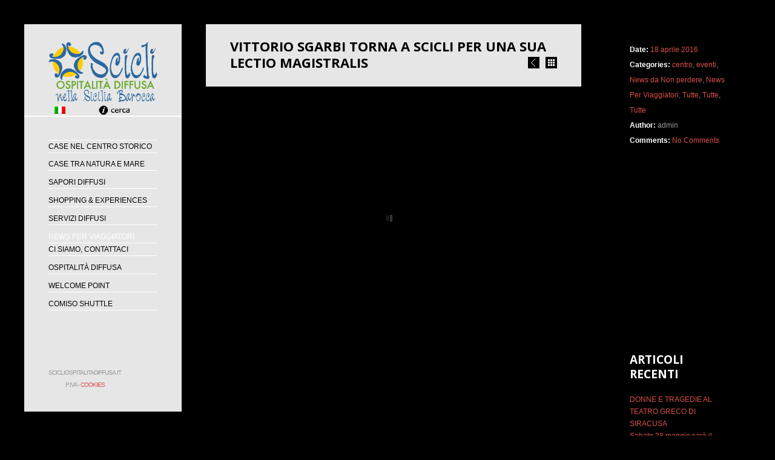

--- FILE ---
content_type: text/html; charset=utf-8
request_url: https://scicliospitalitadiffusa.it/vittorio-sgarbi-torna-a-scicli-per-una-sua-lectio-magistralis/
body_size: 5061
content:
<!DOCTYPE html>
<html dir="ltr" lang="it-IT">
<head>
  <meta charset="utf-8">
  <title>Vittorio Sgarbi torna a Scicli per una sua lectio magistralis « Scicli Ospitalità Diffusa</title>
  <meta name="viewport" content="width=device-width, initial-scale=1, maximum-scale=1">
  <link href="/wp-content/themes/branded/style.css" rel="stylesheet">
  <link href="/wp-content/themes/branded/css/custom.css" rel="stylesheet">
  <link rel="shortcut icon" href="/wp-content/uploads/2013/02/logo2.png" type="image/x-icon">
  <meta property="og:image" content="https://scicliospitalitadiffusa.it/wp-content/uploads/2016/04/Vittorio-Sgarbi-300x202.jpg">
  <link rel="alternate" type="application/rss+xml" title="Scicli Ospitalità Diffusa » Feed" href="/feed/">
  <link rel="alternate" type="application/rss+xml" title="Scicli Ospitalità Diffusa » Feed dei commenti" href="/comments/feed/">
  <link rel="alternate" type="application/rss+xml" title="Scicli Ospitalità Diffusa » Vittorio Sgarbi torna a Scicli per una sua lectio magistralis Feed dei commenti" href="/vittorio-sgarbi-torna-a-scicli-per-una-sua-lectio-magistralis/feed/">
  <link rel="stylesheet" id="hupso_css-css" href="/wp-content/plugins/hupso-share-buttons-for-twitter-facebook-google/style.css?ver=3.4.2" type="text/css" media="all">
  <script type="text/javascript" src="/wp-includes/js/jquery/jquery.js?ver=1.7.2"></script>
  
  <script type="text/javascript" src="/wp-content/themes/branded/js/jquery.debouncedresize.js?ver=1.0"></script>
  <script type="text/javascript" src="/wp-content/themes/branded/js/jquery.easing.min.js?ver=1.3"></script>
  <script type="text/javascript" src="/wp-content/themes/branded/js/jquery.isotope.min.js?ver=1.5"></script>
  
  
  <script type="text/javascript" src="/wp-content/themes/branded/js/jquery.flexslider.min.js?ver=2.1"></script>
  <script type="text/javascript" src="/wp-content/themes/branded/js/jquery.supersized.min.js?ver=3.2.7"></script>
  <script type="text/javascript" src="/wp-content/themes/branded/js/jquery.fancybox.min.js?ver=2.1"></script>
  
  <link rel="EditURI" type="application/rsd+xml" title="RSD" href="/xmlrpc.php?rsd">
  <link rel="wlwmanifest" type="application/wlwmanifest+xml" href="/wp-includes/wlwmanifest.xml">
  <link rel="prev" title="Il Cristo di Burgos, un gioiello sciclitano" href="/il-cristo-di-burgos-un-gioiello-sciclitano/">
  <link rel="next" title="Sabato 28 maggio sarà il giorno della Madonna delle Milizie" href="/sabato-28-maggio-sara-il-giorno-della-madonna-delle-milizie/">
  <link rel="canonical" href="/vittorio-sgarbi-torna-a-scicli-per-una-sua-lectio-magistralis/">
  <link rel="shortlink" href="/?p=2808">
  <style type="text/css">
  .recentcomments a{display:inline !important;padding:0 !important;margin:0 !important;}
  </style>
  <link href="https://fonts.googleapis.com/css?family=Open+Sans:400,600,700" rel="stylesheet" type="text/css">
  <link href="/wp-content/themes/branded/font-awesome/css/font-awesome.min.css" rel="stylesheet" type="text/css">
  <style type="text/css">
  a { color:#da4f49; }
  a:hover { color:#bd362f; }
  h1, h2, h3, h4, h5, h6, #logo, .overlay .title, .author-name, #portfolio-filter, .tabbed-menu a, .accordion-tab a, .toggle-title, #slidecaption p, .fancybox-title { font-family:'Open Sans'; }
  </style>
  <script>
  function menufunc(menuId)
  {

        if(document.getElementById(menuId).style.display == "none")
        {
                document.getElementById(menuId).style.display = "block";
        }
        else
        {
                document.getElementById(menuId).style.display = "none";
        }
  }
  </script>
  <style type="text/css" media="screen">
                #recaptcha_response_field {
                        max-height: 35px;
                }
  </style>
</head>
<body class="single single-post postid-2808 single-format-image">
  <div id="container">
    <header id="header">
      <div class="logo">
        <a href="/" title="Scicli Ospitalità Diffusa"><img src="/wp-content/uploads/2014/03/Scicli-logo.png" alt="Scicli Ospitalità Diffusa"></a><br>
      </div>
      <div>
        <table width="100%" border="0">
          <tr>
            <td width="40px">
              <a href="/" title="Scicli Ospitalità Diffusa: Sito in Italiano"><img border="0" src="/img/flags/it.png"></a> <a href="/en" title="Scicli Ospitalità Diffusa: English site"><img border="0" src="/img/flags/uk.png"></a>
            </td>
            <td>
              <a href="javaScript:menufunc('all_menu')" title="Scicli Ospitalità Diffusa: Cerca"><img border="0" src="/img/cerca.png"></a>
            </td>
          </tr>
        </table>
      </div>
      <div id="all_menu" style="display:none;z-order:10; background-color:rgba(0, 0, 0, 0.8)">
        <p align="left"> <a href="/arte-e-dintorni" target="_self"><font color="white">• Arte e Dintorni</font></a><br>
         <a href="/ricette-diffuse" target="_self"><font color="white">• Ricette Diffuse</font></a><br>
         <a href="/perche-sceglierci" target="_self"><font color="white">• Perchè Sceglierci?</font></a><br>
         <font color="white">• Dicono di Noi</font><br>
         <a href="/tour-fotografico" target="_self"><font color="white">• Tour Fotografico</font></a><br>
         <a href="/casediffuse" target="_self"><font color="white">• Case Diffuse</font></a></p>
      </div>
    </header>
    <aside id="navigation">
      <nav id="menu">
        <ul id="menu-mymenu" class="main-menu">
          <li id="menu-item-255" class="menu-item menu-item-type-post_type menu-item-object-page menu-item-255">
            <a href="/nel-centro-storico/"><span>Case nel Centro Storico</span></a>
          </li>
          <li id="menu-item-1604" class="menu-item menu-item-type-post_type menu-item-object-page menu-item-1604">
            <a href="/tra-natura-e-mare/"><span>Case tra Natura e Mare</span></a>
          </li>
          <li id="menu-item-2484" class="menu-item menu-item-type-post_type menu-item-object-page menu-item-2484">
            <a href="/sapori-diffusi/"><span>Sapori Diffusi</span></a>
          </li>
          <li id="menu-item-2480" class="menu-item menu-item-type-post_type menu-item-object-page menu-item-2480">
            <a href="/shopping-experiences/"><span>SHOPPING & EXPERIENCES</span></a>
          </li>
          <li id="menu-item-2468" class="menu-item menu-item-type-post_type menu-item-object-page menu-item-2468">
            <a href="/servizi-diffusi/"><span>Servizi Diffusi</span></a>
          </li>
          <li id="menu-item-358" class="menu-item menu-item-type-custom menu-item-object-custom menu-item-358">
            <span>News per Viaggiatori</span>
          </li>
          <li id="menu-item-782" class="menu-item menu-item-type-post_type menu-item-object-page menu-item-782">
            <a href="/ci-siamo-contattaci/"><span>Ci siamo, contattaci</span></a>
          </li>
          <li id="menu-item-1735" class="menu-item menu-item-type-post_type menu-item-object-page menu-item-1735">
            <a href="/ospitalita-diffusa/"><span>Ospitalità Diffusa</span></a>
          </li>
          <li id="menu-item-1598" class="menu-item menu-item-type-post_type menu-item-object-page menu-item-1598">
            <a href="/welcome-point/"><span>Welcome Point</span></a>
          </li>
          <li id="menu-item-2427" class="menu-item menu-item-type-post_type menu-item-object-page menu-item-2427">
            <a href="/comiso-shuttle/"><span>Comiso Shuttle</span></a>
          </li>
        </ul>
      </nav>
      <footer id="footer">
        <div class="copyright">
          scicliospitalitadiffusa.it<br>
          p.iva  - <a href="/cookies">Cookies</a>
        </div>
      </footer>
      <nav id="mobile">
        <div class="mobile-menu">
          <div>
            Navigation
          </div>
        </div>
        <ul id="menu-mymenu-1" class="main-menu">
          <li class="menu-item menu-item-type-post_type menu-item-object-page menu-item-255">
            <a href="/nel-centro-storico/"><span>Case nel Centro Storico</span></a>
          </li>
          <li class="menu-item menu-item-type-post_type menu-item-object-page menu-item-1604">
            <a href="/tra-natura-e-mare/"><span>Case tra Natura e Mare</span></a>
          </li>
          <li class="menu-item menu-item-type-post_type menu-item-object-page menu-item-2484">
            <a href="/sapori-diffusi/"><span>Sapori Diffusi</span></a>
          </li>
          <li class="menu-item menu-item-type-post_type menu-item-object-page menu-item-2480">
            <a href="/shopping-experiences/"><span>SHOPPING & EXPERIENCES</span></a>
          </li>
          <li class="menu-item menu-item-type-post_type menu-item-object-page menu-item-2468">
            <a href="/servizi-diffusi/"><span>Servizi Diffusi</span></a>
          </li>
          <li class="menu-item menu-item-type-custom menu-item-object-custom menu-item-358">
            <span>News per Viaggiatori</span>
          </li>
          <li class="menu-item menu-item-type-post_type menu-item-object-page menu-item-782">
            <a href="/ci-siamo-contattaci/"><span>Ci siamo, contattaci</span></a>
          </li>
          <li class="menu-item menu-item-type-post_type menu-item-object-page menu-item-1735">
            <a href="/ospitalita-diffusa/"><span>Ospitalità Diffusa</span></a>
          </li>
          <li class="menu-item menu-item-type-post_type menu-item-object-page menu-item-1598">
            <a href="/welcome-point/"><span>Welcome Point</span></a>
          </li>
          <li class="menu-item menu-item-type-post_type menu-item-object-page menu-item-2427">
            <a href="/comiso-shuttle/"><span>Comiso Shuttle</span></a>
          </li>
        </ul>
      </nav>
    </aside>
    <div id="slideshow">
      <script type="text/javascript">
                jQuery(document).ready(function() {
                        jQuery.supersized({
                                autoplay : 1,
                                fit_landscape : 0,
                                fit_portrait : 0,
                                pause_hover : 1,
                                slide_interval : 10000,
                                transition : 1,
                                transition_speed : 1000,
                                random : 0,
                                slide_links : 'num',
                                slides : [
                                {image:'https://scicliospitalitadiffusa.it/wp-content/uploads/2013/02/panorama_2.jpg', title:'<div class="inner"><h1>Back9</script>
</div>
       <a id="prevslide" class="load-item"></a> <a id="nextslide" class="load-item"></a>
      <div class="overlay"></div>
    </div>
    <div id="content" class="small">
      <div class="inner">
        <article id="post-2808" class="post-2808 post type-post status-publish format-image hentry category-centro-2 category-eventi category-news-da-non-perdere category-news-per-viaggiatori-2 category-tutte category-tutte-da-non-perdere category-rutte tag-21-aprile-2016 tag-arte-2 tag-chiesa-san-giovanni tag-lectio-magistralis tag-scicli tag-vittorio-sgarbi blog-single">
          <header class="title">
            <h2>Vittorio Sgarbi torna a Scicli per una sua lectio magistralis</h2>
            <nav id="article-navigation">
              <a href="/sabato-28-maggio-sara-il-giorno-della-madonna-delle-milizie/" class="previous"></a> <a href="/vittorio-sgarbi-torna-a-scicli-per-una-sua-lectio-magistralis/" class="back"></a> 
            </nav>
          </header>
          <div class="post-media"><img width="1000" height="560" src="/wp-content/uploads/2016/04/Vittorio-Sgarbi-1000x560.jpg" class="attachment-large_image wp-post-image" alt="Vittorio Sgarbi" title="Vittorio Sgarbi"></div>
          <div class="post-article">
            <p>Vittorio Sgarbi torna a Scicli e lo farà il prossimo 21 Aprile per una <em>lectio magistralis</em> nella Chiesa di San Giovanni Evangelista in Via Francesco Mormino Penna alle ore 20.30.</p>
            <p>Durante la serata, organizzata dal <em>Rotary Club di Modica</em> e animata dalla verve del critico d’arte più famoso d’Italia, sarà possibile acquistare una copia del libro <em>Dal Cielo alla Terra, da Michelangelo a Caravaggio</em>, del quale gli argomenti sono asse portante della discussione.</p>
            <p>Per info: Guglielmo Cartia 0 - </p>
            <div style="padding-bottom:20px; padding-top:10px;" class="hupso-share-buttons">
              <a class="hupso_toolbar" href="http://www.hupso.com/share/"><img src="http://static.hupso.com/share/buttons/lang/it/share-medium.png" style="border:0px; padding-top:5px; float:left;" alt="Share Button"></a> 
               
              
            </div>
          </div>
        </article>
        <div id="respond">
          <h3 id="reply-title">Lascia un Commento <small><a rel="nofollow" id="cancel-comment-reply-link" href="/vittorio-sgarbi-torna-a-scicli-per-una-sua-lectio-magistralis/#respond" style="display:none;">Annulla risposta</a></small>
</h3>
          
        </div>
      </div>
    </div>
    <aside id="sidebar">
      <div class="blog-info widget">
        <div>
          <strong>Date:</strong> <a href="/2016/04/">18 aprile 2016</a>
        </div>
        <div>
          <strong>Categories:</strong> <a href="/news/news-per-viaggiatori-2/centro-2/" title="Visualizza tutti gli articoli in centro" rel="category tag">centro</a>, <a href="/news/eventi/" title="Visualizza tutti gli articoli in eventi" rel="category tag">eventi</a>, <a href="/news/news-da-non-perdere/" title="Visualizza tutti gli articoli in News da Non perdere" rel="category tag">News da Non perdere</a>, <a href="/news/news-per-viaggiatori-2/" title="Visualizza tutti gli articoli in News Per Viaggiatori" rel="category tag">News Per Viaggiatori</a>, <a href="/news/news-per-viaggiatori-2/tutte/" title="Visualizza tutti gli articoli in Tutte" rel="category tag">Tutte</a>, <a href="/news/news-da-non-perdere/tutte-da-non-perdere/" title="Visualizza tutti gli articoli in Tutte" rel="category tag">Tutte</a>, <a href="/news/rutte/" title="Visualizza tutti gli articoli in Tutte" rel="category tag">Tutte</a>
        </div>
        <div>
          <strong>Author:</strong> admin
        </div>
        <div>
          <strong>Comments:</strong> <a href="/vittorio-sgarbi-torna-a-scicli-per-una-sua-lectio-magistralis/#respond" title="Commenti a Vittorio Sgarbi torna a Scicli per una sua lectio magistralis">No Comments</a>
        </div>
      </div>
      <div class="blog-social widget">
        <div>
          
        </div>
        <div>
           
          
        </div>
        <div>
          
          <div class="g-plusone" data-size="medium" data-href="/vittorio-sgarbi-torna-a-scicli-per-una-sua-lectio-magistralis/"></div>
        </div>
      </div>
      <div id="search-2" class="widget widget_search">
        <div class="search-wrap">
          
        </div>
      </div>
      <div id="recent-posts-2" class="widget widget_recent_entries">
        <h3 class="widget-title">Articoli recenti</h3>
        <ul>
          <li>
            <a href="/donne-e-tragedie-al-teatro-greco-di-siracusa/" title="DONNE E TRAGEDIE AL TEATRO GRECO DI SIRACUSA">DONNE E TRAGEDIE AL TEATRO GRECO DI SIRACUSA</a>
          </li>
          <li>
            <a href="/sabato-28-maggio-sara-il-giorno-della-madonna-delle-milizie/" title="Sabato 28 maggio sarà il giorno della Madonna delle Milizie">Sabato 28 maggio sarà il giorno della Madonna delle Milizie</a>
          </li>
          <li>
            <a href="/vittorio-sgarbi-torna-a-scicli-per-una-sua-lectio-magistralis/" title="Vittorio Sgarbi torna a Scicli per una sua lectio magistralis">Vittorio Sgarbi torna a Scicli per una sua lectio magistralis</a>
          </li>
          <li>
            Il Cristo di Burgos, un gioiello sciclitano
          </li>
          <li>
            IL PIATTO DI SAN GIUSEPPE, DA BALIKU
          </li>
        </ul>
      </div>
      <div id="recent-comments-2" class="widget widget_recent_comments">
        <h3 class="widget-title">Commenti recenti</h3>
        <ul id="recentcomments"></ul>
      </div>
      <div id="archives-2" class="widget widget_archive">
        <h3 class="widget-title">Archivi</h3>
        <ul>
          <li>
            maggio 2016
          </li>
          <li>
            <a href="/2016/04/" title="aprile 2016">aprile 2016</a>
          </li>
          <li>
            <a href="/2016/03/" title="marzo 2016">marzo 2016</a>
          </li>
          <li>
            febbraio 2016
          </li>
          <li>
            gennaio 2016
          </li>
          <li>
            dicembre 2015
          </li>
          <li>
            novembre 2015
          </li>
          <li>
            ottobre 2015
          </li>
          <li>
            settembre 2015
          </li>
          <li>
            agosto 2015
          </li>
          <li>
            luglio 2015
          </li>
          <li>
            giugno 2015
          </li>
          <li>
            maggio 2015
          </li>
          <li>
            aprile 2015
          </li>
          <li>
            marzo 2015
          </li>
          <li>
            gennaio 2015
          </li>
          <li>
            dicembre 2014
          </li>
          <li>
            novembre 2014
          </li>
          <li>
            ottobre 2014
          </li>
          <li>
            settembre 2014
          </li>
          <li>
            agosto 2014
          </li>
          <li>
            luglio 2014
          </li>
          <li>
            giugno 2014
          </li>
          <li>
            maggio 2014
          </li>
          <li>
            aprile 2014
          </li>
          <li>
            marzo 2014
          </li>
          <li>
            febbraio 2014
          </li>
          <li>
            gennaio 2014
          </li>
          <li>
            dicembre 2013
          </li>
          <li>
            novembre 2013
          </li>
          <li>
            ottobre 2013
          </li>
          <li>
            agosto 2013
          </li>
          <li>
            luglio 2013
          </li>
          <li>
            giugno 2013
          </li>
          <li>
            maggio 2013
          </li>
          <li>
            aprile 2013
          </li>
          <li>
            marzo 2013
          </li>
          <li>
            febbraio 2013
          </li>
        </ul>
      </div>
      <div id="categories-2" class="widget widget_categories">
        <h3 class="widget-title">Categorie</h3>
        <ul>
          <li class="cat-item cat-item-19">
            campagna
          </li>
          <li class="cat-item cat-item-15">
            <a href="/news/news-per-viaggiatori-2/centro-2/" title="Descrizione centro">centro</a>
          </li>
          <li class="cat-item cat-item-52">
            <a href="/news/eventi/" title="Visualizza tutti gli articoli archiviati in eventi">eventi</a>
          </li>
          <li class="cat-item cat-item-40">
            <a href="/news/news-da-non-perdere/folclore/" title="Visualizza tutti gli articoli archiviati in folclore">folclore</a>
          </li>
          <li class="cat-item cat-item-18">
            mare
          </li>
          <li class="cat-item cat-item-54">
            monumenti e luoghi
          </li>
          <li class="cat-item cat-item-38">
            <a href="/news/news-da-non-perdere/" title="Visualizza tutti gli articoli archiviati in News da Non perdere">News da Non perdere</a>
          </li>
          <li class="cat-item cat-item-37">
            <a href="/news/news-per-viaggiatori-2/" title="Categoria Principale News Per Viaggiatori">News Per Viaggiatori</a>
          </li>
          <li class="cat-item cat-item-23">
            ristoranti
          </li>
          <li class="cat-item cat-item-1">
            Senza categoria
          </li>
          <li class="cat-item cat-item-36">
            tipicità
          </li>
          <li class="cat-item cat-item-24">
            <a href="/news/news-per-viaggiatori-2/tutte/" title="Visualizza tutti gli articoli archiviati in Tutte">Tutte</a>
          </li>
          <li class="cat-item cat-item-39">
            <a href="/news/news-da-non-perdere/tutte-da-non-perdere/" title="Visualizza tutti gli articoli archiviati in Tutte">Tutte</a>
          </li>
          <li class="cat-item cat-item-255">
            <a href="/news/rutte/" title="Visualizza tutti gli articoli archiviati in Tutte">Tutte</a>
          </li>
        </ul>
      </div>
      <div id="meta-2" class="widget widget_meta">
        <h3 class="widget-title">Meta</h3>
        <ul>
          <li>
            Collegati
          </li>
          <li>
            Voce <abbr title="Really Simple Syndication">RSS</abbr>
          </li>
          <li>
            <abbr title="Really Simple Syndication">RSS</abbr> dei commenti
          </li>
          <li>
            <a href="http://wordpress.org/" title="Funziona con Wordpress.">WordPress.org</a>
          </li>
        </ul>
      </div>
    </aside>
  
  
  <script type="text/javascript" src="/wp-content/plugins/si-captcha-for-wordpress/captcha/si_captcha.js?ver=1.0"></script> 
  <script type="text/javascript">


  //<![CDATA[
  var si_captcha_styles = "\
  <!-- begin SI CAPTCHA Anti-Spam - comment form style -->\
  <style type='text/css'>\
  div#captchaImgDiv { display:block; }\
  .captchaSizeDivSmall { width:175px; height:45px; padding-top:10px; }\
  .captchaSizeDivLarge { width:250px; height:60px; padding-top:10px; }\
  img#si_image_com,#si_image_reg,#si_image_log,#si_image_side_login { border-style:none; margin:0; padding-right:5px; float:left; }\
  .captchaImgRefresh { border-style:none; margin:0; vertical-align:bottom; }\
  div#captchaInputDiv { display:block; padding-top:15px; padding-bottom:5px; }\
  label#captcha_code_label { margin:0; }\
  input#captcha_code { width:65px; }\
  \
  <!-- end SI CAPTCHA Anti-Spam - comment form style -->\
  ";
  jQuery(document).ready(function($) {
  $('head').append(si_captcha_styles);
  });
  //]]>
  </script> 
 
  <script type="text/javascript">


  /* <![CDATA[ */
  var branded = {"ajaxurl":"http:\/\/scicliospitalitadiffusa.it\/wp-admin\/admin-ajax.php","nonce":"0cc46595a9"};
  var branded = {"ajaxurl":"http:\/\/scicliospitalitadiffusa.it\/wp-admin\/admin-ajax.php","nonce":"0cc46595a9"};
  /* ]]> */
  </script> 
  <script type="text/javascript" src="/wp-content/themes/branded/js/custom.js?ver=1.0"></script> 
  <script type="text/javascript" src="/wp-includes/js/jquery/ui/jquery.ui.core.min.js?ver=1.8.20"></script> 
  <script type="text/javascript" src="/wp-includes/js/jquery/ui/jquery.ui.datepicker.min.js?ver=1.8.20"></script>
<script defer src="https://static.cloudflareinsights.com/beacon.min.js/vcd15cbe7772f49c399c6a5babf22c1241717689176015" integrity="sha512-ZpsOmlRQV6y907TI0dKBHq9Md29nnaEIPlkf84rnaERnq6zvWvPUqr2ft8M1aS28oN72PdrCzSjY4U6VaAw1EQ==" data-cf-beacon='{"version":"2024.11.0","token":"f5160d0753a94322924975f98293b641","r":1,"server_timing":{"name":{"cfCacheStatus":true,"cfEdge":true,"cfExtPri":true,"cfL4":true,"cfOrigin":true,"cfSpeedBrain":true},"location_startswith":null}}' crossorigin="anonymous"></script>
</body>
</html>


--- FILE ---
content_type: text/css; charset=
request_url: https://scicliospitalitadiffusa.it/wp-content/themes/branded/style.css
body_size: 557
content:
/*
Theme Name: Branded
Theme URI: http://www.wordpressmonsters.com/branded/
Author: Janar Frei
Author URI: http://www.netstudio.ee/
Description: Branded is an incredibly unique and highly interactive WordPress theme for creative people.
Version: 1.0
License: GNU General Public License version 3.0
License URI: http://www.gnu.org/licenses/gpl-3.0.html
Tags: light, gray, white, black, red, one-column, two-columns, three-columns, responsive, ajax, isotope, right-sidebar, flexible-width, custom-background, custom-menu, editor-style, featured-images, full-width-template, microformats, post-formats, sticky-post, theme-options, translation-ready
Text Domain: branded_theme
*/

.house-info {
	color:#000;
	padding: 28px 0 0 10px;
}

.house-info .house-info-list {
	font-size:1.1em;
	list-style:none;
	margin-left:-40px;
}

.house-info h3 {
	color:#6aa92e;
	font-weight:lighter;
	margin: 5px 0;
}

.house-info i.fa {
	width:20px;
}

.house-image {
	margin: 0 15px 0 0;
}

.house-info a {
	color:#6aa92e;
}
.house-social-links {
	position: absolute;
	top: 22px;
	right: 0px;
	
}
.house-social-links a {
	padding: 12px 10px 3px 3px;
	background:#fff;
	/*margin-right:4px;*/
}
.social-icons {
	position:absolute;
	right:0;
	top: 4%;
	z-index:999;
	width: 100px;
	height: 20px;
	display: block;
	text-align:right;
	background: #fff;
	padding: 5px 10px 10px 5px;
}

.promo-label {
	background:#FF0000;
	position:absolute;
	margin-top:20px;
	top:40;
	left:0;
	padding:8px 8px 8px 30px;
	font-weight:bolder;
}


/* COMISO AS */
.btn-yellow {
	color:#ffffff;
	text-shadow:0 -1px 0 rgba(0, 0, 0, 0.25);
	background-color:#fad85d;
	border-color:#fad85d #fad85d #fad85d;
}

.btn-orange {
	width:92%;
	font-size:23px;
	padding:14px;
}


@media screen and (min-width: 768px) and (max-width: 1557px) {
	.house-image {
		max-width:100%;
		margin: 0 15px 0 0;
	}

	.house-info {
		color:#000;
		padding: 10px 0 0 10px;
	}

	.house-info h3 {
		font-size:1.7em;
	}

	.house-info a {
		color:#6aa92e;
	}

}

@media screen and (min-width: 1558px) {

	.house-image {
		max-width:50%;
		float:left;
	}

	.house-info h3 {
		font-size:1.9em;
	}

}

--- FILE ---
content_type: text/css; charset=
request_url: https://scicliospitalitadiffusa.it/wp-content/themes/branded/css/custom.css
body_size: 12452
content:
@charset "utf-8";
/* =============================================================================
   BRANDED CSS DOCUMENT
   ========================================================================== */

/* =============================================================================
   BASIC
   ========================================================================== */

article, aside, details, figcaption, figure, footer, header, hgroup, nav, section {
	display:block;
}
audio, canvas, video {
	display:inline-block;
	*display:inline;
	*zoom:1;
}
audio:not([controls]) {
	display:none;
}
[hidden] {
	display:none;
}
html {
	font-size:100%;
	-webkit-text-size-adjust:100%;
	-ms-text-size-adjust:100%;
}
html, button, input, select, textarea {
	font-family:"Helvetica Neue", Helvetica, Arial, sans-serif;
	color:#FFF;
	font-size:12px;
	line-height:20px;
}
body {
	margin:0;
	font-size:12px;
	line-height:20px;
	font-family:"Helvetica Neue", Helvetica, Arial, sans-serif;
	color:#FFF;
	background-color:#000;
}
::-moz-selection {
	background:#707070;
	color:#FFF;
	text-shadow:none;
}
::selection {
	background:#707070;
	color:#FFF;
	text-shadow:none;
}
a {
	color:#da4f49;
	text-decoration:none;
}
a:visited {
	/* color:#551a8b; */
}
a:hover {
	color:#bd362f;
}
a:focus {
	/* outline:thin dotted; */
	outline:none;
}
a:hover, a:active {
	outline:none;
}
p {
	margin:0 0 20px;
}
p:empty {
	display:none !important;
}
h1, h2, h3, h4, h5, h6 {
	text-transform:uppercase;
	font-weight:bold;
	color:#FFF;
	margin:0 0 20px;
	padding:0;
}
h1 {
	font-size:25px;
	line-height:30px;
}
h2 {
	font-size:22px;
	line-height:27px;
}
h3 {
	font-size:19px;
	line-height:24px;
}
h4 {
	font-size:16px;
	line-height:21px;
}
h5 {
	font-size:13px;
	line-height:18px;
}
h6 {
	font-size:10px;
	line-height:15px;
}
abbr[title] {
	border-bottom:1px dotted;
}
b, strong {
	font-weight:bold;
}
blockquote {
	padding:0 0 0 15px;
	margin:0 0 20px;
	border-left:5px solid #FFF;
}
blockquote p {
	margin-bottom:0 !important;
	font-size:16px;
	font-weight:normal;
	line-height:25px;
	font-family:Georgia, "Times New Roman", Times, serif;
}
blockquote small {
	display:block;
	line-height:20px;
	color:#999;
	font-size:11px;
	font-family:"Helvetica Neue", Helvetica, Arial, sans-serif;
}
blockquote small:before {
	content:'\2014 \00A0';
}
blockquote:before,
blockquote:after {
	content:"";
}
blockquote.float-left {
	margin-right:20px;
	width:260px;
	float:left;
}
blockquote.float-right {
	margin-left:20px;
	width:260px;
	float:right;
}
dfn {
	font-style:italic;
}
hr {
	display:block;
	height:1px;
	border:0;
	border-top:1px solid #CCC;
	margin:1em 0;
	padding:0;
}
ins {
	background:#ff9;
	color:#000;
	text-decoration:none;
}
mark {
	background:#ff0;
	color:#000;
	font-style:italic;
	font-weight:bold;
}
pre, code, kbd, samp {
	font-family:monospace, serif;
	_font-family:'courier new', monospace;
	font-size:1em;
}
pre {
	white-space:pre;
	white-space:pre-wrap;
	word-wrap:break-word;
}
q {
	quotes:none;
}
q:before, q:after {
	content:"";
	content:none;
}
small {
	font-size:85%;
}
sub, sup {
	font-size:75%;
	line-height:0;
	position:relative;
	vertical-align:baseline;
}
sup {
	top:-0.5em;
}
sub {
	bottom:-0.25em;
}
ul, ol {
	margin:0 0 18px 0;
	padding:0 0 0 40px;
}
dd {
	margin:0 0 0 40px;
}
nav ul, nav ol {
	list-style:none;
	list-style-image:none;
	margin:0;
	padding:0;
}
img {
	height:auto;
	max-width:100%;
	border:0;
	-ms-interpolation-mode:bicubic;
	vertical-align:middle;
}
a img {
	border:medium none;
}
svg:not(:root) {
	overflow:hidden;
}
figure {
	margin:0;
}
table {
	border-collapse:collapse;
	border-spacing:0;
}
td {
	vertical-align:top;
}
.chromeframe {
	margin:0.2em 0;
	background:#ccc;
	color:black;
	padding:0.2em 0;
}
.highlight.yellow {
	background-color:#FFFF99;
	color:#000;
}
.highlight.gray {
	background-color:#555555;
	color:#FFF;
}
.clear {
	clear:both;
	display:block;
	font-size:0;
	height:0;
	line-height:0;
	overflow:hidden;
	width:100%;
}

/* =============================================================================
   CONTAINER
   ========================================================================== */

html, body, #container {
	width:100%;
	min-width:100%;
	min-height:100%;
}
body {
	height:100%;
	overflow-y:scroll;
	overflow-x:hidden;
}

/* =============================================================================
   NAVIGATION
   ========================================================================== */

#navigation {
	width:260px;
	overflow:hidden;
	position:fixed;
	left:40px;
	top:191px;
	bottom:40px;
	z-index:1000;
	background:rgb(255, 255, 255);
	background:rgba(255, 255, 255, 0.9);
}

/* =============================================================================
   SIDEBAR
   ========================================================================== */

#sidebar {
	width:240px;
	overflow:hidden;
	position:fixed;
	right:40px;
	top:40px;
	z-index:1300;
}
#sidebar .widget {
	padding:35px 40px 15px 40px;
	margin-bottom:40px;
	background:rgb(0, 0, 0);
	background:rgba(0, 0, 0, 0.75);
}

/* =============================================================================
   HEADER
   ========================================================================== */

#header {
	width:180px;
	/*padding:28px 40px 24px 40px;*/
  padding:28px 40px 0px 40px;
	overflow:hidden;
	position:fixed;
	left:40px;
	top:40px;
	text-align:center;
	z-index:1100;
	background:rgb(255, 255, 255);
	background:rgba(255, 255, 255, 0.9);
}
#header .logo {
	font-size:35px;
	text-transform:uppercase;
	font-weight:700;
	/*line-height:31px; */
  
}
#header .logo a {
	color:#000;
	text-decoration:none;
}
#header .tagline {
	font-size:11px;
	color:#999;
	text-transform:uppercase;
}

/* =============================================================================
   FOOTER
   ========================================================================== */

#footer {
	position:absolute;
	bottom:34px;
	padding:0 40px;
}
#footer .copyright {
	font-size:10px;
	color:#999;
	text-transform:uppercase;
	letter-spacing:-1px;
	text-align:center;
}
#footer .social {
	overflow:hidden;
	width:187px;
}
#footer .social a {
	display:block;
	float:left;
	width:24px;
	height:24px;
	margin-right:7px;
	margin-bottom:7px;
}
#footer .social .facebook {
	background:transparent url(../img/social-icons.png) no-repeat scroll 0 0;
}
#footer .social .twitter {
	background:transparent url(../img/social-icons.png) no-repeat scroll -24px 0;
}
#footer .social .google {
	background:transparent url(../img/social-icons.png) no-repeat scroll -48px 0;
}
#footer .social .linkedin {
	background:transparent url(../img/social-icons.png) no-repeat scroll -72px 0;
}
#footer .social .pinterest {
	background:transparent url(../img/social-icons.png) no-repeat scroll -96px 0;
}
#footer .social .flickr {
	background:transparent url(../img/social-icons.png) no-repeat scroll -120px 0;
}
#footer .social .youtube {
	background:transparent url(../img/social-icons.png) no-repeat scroll -144px 0;
}
#footer .social .vimeo {
	background:transparent url(../img/social-icons.png) no-repeat scroll -168px 0;
}
#footer .social .rss {
	background:transparent url(../img/social-icons.png) no-repeat scroll -192px 0;
}
#footer .social .email {
	background:transparent url(../img/social-icons.png) no-repeat scroll -216px 0;
}

/* =============================================================================
   MENU & MOBILE
   ========================================================================== */

#menu {
	position:relative;
	margin-top:40px;
}
#menu li {
	/*line-height:30px;*/
	text-transform:uppercase;
}
#mobile li {
	line-height:30px;
}
#menu li li, #mobile li li {
	text-transform:none !important;
}
#menu li a, #mobile li a {
	display:block;
	height:30px;
	color:#000;
	text-decoration:none;
}
#menu li li a, #mobile li li a {
	color:#555 !important;
	background:none !important;
}
#menu li span {
	display:block;
	/*height:30px; */
	margin-left:40px;
	margin-right:40px;
	border-bottom:1px solid #FFF;
}
#mobile li span {
	display:block;
	height:30px;
	margin-left:20px;
	margin-right:20px;
	border-bottom:1px solid #F2F2F2;
}
#menu li li span {
	padding-left:12px;
	border-bottom:1px solid #FFF !important;
	border-top:none !important;
	background:transparent url(../img/menu-arrow-gray.png) no-repeat scroll 0 12px;
}
#mobile li li span {
	padding-left:12px;
	border-bottom:1px solid #F2F2F2 !important;
	border-top:none !important;
	background:transparent url(../img/menu-arrow-gray.png) no-repeat scroll 0 12px;
}
#menu li.current-menu-parent:first-child span {
	border-top:1px solid #FFF;
}
#mobile li.current-menu-parent:first-child span {
	border-top:1px solid #F2F2F2;
}
#menu li:first-child span {
	border-top:1px solid #FFF;
}
#mobile li:first-child span {
	border-top:1px solid #F2F2F2;
}
#menu li.selected:first-child span, #mobile li.selected:first-child span {
	border-top:none;
}
#menu li a:hover {
	background:rgb(255, 255, 255);
	background:rgba(255, 255, 255, 0.90);
}
#mobile li a:hover {
	background-color:#F2F2F2;
}
#menu li a:hover span, #mobile li a:hover span {
	border-bottom:none !important;
}
#menu li li a:hover {
	background:rgb(255, 255, 255) !important;
	background:rgba(255, 255, 255, 0.90) !important;
}
#mobile li li a:hover {
	background-color:#F2F2F2 !important;
}
#menu li.selected a, #mobile li.selected a {
	color:#FFF;
	background:rgb(0, 0, 0);
	background:rgba(0, 0, 0, 0.75);
}
#menu li li.selected a, #mobile li li.selected a {
	color:#FFF !important;
	background:rgb(0, 0, 0) !important;
	background:rgba(0, 0, 0, 0.75) !important;
}
#menu li.selected span, #mobile li.selected span {
	border-bottom:none;
}
#menu li li.selected span, #mobile li li.selected span {
	border-bottom:none !important;
	background:transparent url(../img/menu-arrow-white.png) no-repeat scroll 0 12px;
}
#menu li.current-menu-item:first-child span, #mobile li.current-menu-item:first-child span {
	border-top:none;
}
#menu li.current-menu-item a, #menu li.current_page_parent a, #mobile li.current-menu-item a, #mobile li.current_page_parent a {
	color:#FFF;
	background:rgb(0, 0, 0);
	background:rgba(0, 0, 0, 0.75);
}
#menu li.current-menu-item span, #menu li.current_page_parent span, #mobile li.current-menu-item span, #mobile li.current_page_parent span {
	border-bottom:none;
}
#menu li.current-menu-parent a, #mobile li.current-menu-parent a {
	color:#000;
	background:none;
}
#menu li.current-menu-parent a:hover {
	background:rgb(255, 255, 255);
	background:rgba(255, 255, 255, 0.9);
}
#mobile li.current-menu-parent a:hover {
	background-color:#F2F2F2;
}
#menu li.current-menu-parent span {
	border-bottom:1px solid #FFF;
}
#mobile li.current-menu-parent span {
	border-bottom:1px solid #F2F2F2;
}
#menu .sub-menu {
	display:none;
}
#menu li.current_page_parent .sub-menu, #menu li.current-menu-item .sub-menu, #menu li.current-menu-parent .sub-menu {
	display:block !important;
}
#menu .sub-menu li.current-menu-item a, #mobile .sub-menu li.current-menu-item a {
	color:#FFF !important;
	background:rgb(0, 0, 0) !important;
	background:rgba(0, 0, 0, 0.75) !important;
}
#menu .sub-menu li.current-menu-item span, #mobile .sub-menu li.current-menu-item span {
	border-bottom:none !important;
	background:transparent url(../img/menu-arrow-white.png) no-repeat scroll 0 12px !important;
}

/* =============================================================================
   MOBILE
   ========================================================================== */

#mobile {
	display:none;
	margin:7px 40px 0 40px;
	padding-bottom:30px;
	position:relative;
}
#mobile .mobile-menu {
	cursor:pointer;
	height:30px;
	color:#666;
	background:transparent url(../img/menu-select.png) no-repeat scroll right 0;
}
#mobile .mobile-menu div {
	height:25px;
	margin-right:37px;
	padding:5px 0 0 10px;
	background:transparent url(../img/menu-select.png) no-repeat scroll left 0;
}
#mobile .main-menu {
	display:none;
	width:99.7%;
	overflow:hidden;
	border:1px solid #D2D2D3;
	position:absolute;
	top:35px;
	background-color:#FFF;
	-webkit-border-radius:2px;
	-moz-border-radius:2px;
	border-radius:2px;
}

/* =============================================================================
   BACKGROUND
   ========================================================================== */

#background {
	position:fixed;
	top:-50%;
	left:-50%;
	width:200%;
	height:200%;
	z-index:-1;
}
#background img {
	position:absolute;
	top:0;
	left:0;
	right:0;
	bottom:0;
	z-index:5;
	margin:auto;
	min-width:50%;
	min-height:50%;
}
#background .overlay, #slideshow .overlay {
	position:absolute;
	top:0;
	left:0;
	right:0;
	bottom:0;
	z-index:185;
	background:transparent url(../img/background-overlay.png) repeat scroll 0 0;
}

/* =============================================================================
   VIDEO & AUDIO FRAME
   ========================================================================== */

.video-frame {
	height:auto;
	position:relative;
}
.video-frame iframe {
	display:block;
}
.video-frame video {
	max-width:100%;
	height:auto;
	display:block;
}
.audio-frame {
	height:auto;
	position:relative;
}
.audio-frame iframe {
	display:block;
}
.audio-frame audio {
	min-width:100%;
	height:22px
}

/* =============================================================================
   CONTENT
   ========================================================================== */

#content {
	position:absolute;
	top:40px;
	left:340px;
	z-index:1200;
	overflow:hidden;
}
#content.mini {
	right:40px;
	width:619px;
	left:auto;
}
#content.small {
	right:320px;
}
#content.large {
	right:40px;
}
#content .inner {
	margin-bottom:40px;
	overflow:hidden;
}
#content header {
	padding:23px 40px 26px 40px;
	position:relative;
	background:rgb(255, 255, 255);
	background:rgba(255, 255, 255, 0.9);
}
#content header h2 {
	margin:0;
	color:#000;
}
#content header h2 a {
	color:#000;
}
#content header h2 a:hover {
	color:#666;
}
#content header h2.link {
	display:block;
	padding:0 0 0 25px;
	background:transparent url(../img/link-icon.png) no-repeat scroll 0 6px;
}
#content article {
	overflow:hidden;
}

/* =============================================================================
   LARGE PAGE
   ========================================================================== */

.large .page-article {
	padding:32px 40px 15px 40px;
	background:rgb(0, 0, 0);
	background:rgba(0, 0, 0, 0.75);
}

/* =============================================================================
   SMALL PAGE
   ========================================================================== */

.mini .page-article {
	padding:32px 40px 15px 40px;
	background:rgb(0, 0, 0);
	background:rgba(0, 0, 0, 0.75);
}
.mini .minimize {
	display:block;
	width:19px;
	height:19px;
	position:absolute;
	right:40px;
	bottom:30px;
	cursor:pointer;
	opacity:1;
	filter:alpha(opacity=100);
	background:transparent url(../img/article-toggle.png) no-repeat scroll 0 0;
}
.mini .minimize:hover {
	opacity:.75;
	filter:alpha(opacity=75);
	-webkit-transition:all .4s ease;
	-moz-transition:all .4s ease;
	-ms-transition:all .4s ease;
	-o-transition:all .4s ease;
	transition:all .4s ease;
}
.mini .minimize.closed {
	background-position:0 -19px;
}

/* =============================================================================
   ARTICLE NAVIGATION
   ========================================================================== */

#article-navigation {
	overflow:hidden;
	position:absolute;
	right:30px;
	bottom:30px;
}
#article-navigation a {
	display:block;
	float:left;
	width:19px;
	height:19px;
	margin-right:10px;
}
#article-navigation a:hover {
	opacity:.75;
	filter:alpha(opacity=75);
	-webkit-transition:all .4s ease;
	-moz-transition:all .4s ease;
	-ms-transition:all .4s ease;
	-o-transition:all .4s ease;
	transition:all .4s ease;
}
#article-navigation .previous {
	background:transparent url(../img/article-nav.png) no-repeat scroll 0 0;
}
#article-navigation .back {
	background:transparent url(../img/article-nav.png) no-repeat scroll -19px 0;
}
#article-navigation .next {
	background:transparent url(../img/article-nav.png) no-repeat scroll -38px 0;
}

/* =============================================================================
   BLOG LOAD MORE
   ========================================================================== */

#load-more {
	text-transform:uppercase;
	font-weight:bold;
	display:none;
	margin:0 40px 40px 0;
}
#load-more a {
	display:block;
	padding:10px 20px;
	overflow:hidden;
	color:#000;
	text-align:center;
	background:rgb(255, 255, 255);
	background:rgba(255, 255, 255, 0.9);
}
#load-more a:hover, #load-more a.active {
	color:#FFF;
	background:rgb(0, 0, 0);
	background:rgba(0, 0, 0, 0.9);
}
#load-more .load-button {
	height:20px;
	padding-left:30px;
	display:block;
	float:left;
	position:relative;
	left:50%;
	margin-left:-50px;
	background:transparent url(../img/load-more.png) no-repeat scroll 0 0;
}
#load-more a:hover .load-button, #load-more a.active .load-button {
	background:transparent url(../img/load-more.png) no-repeat scroll 0 -20px;
}
#load-more .load-count {
	float:right;
}

/* =============================================================================
   POSTS NAVIGATION
   ========================================================================== */

#posts-nav {
	display:block;
	overflow:hidden;
	line-height:18px;
	margin:0 40px 40px 0;
}
#posts-nav .nav-previous {
	float:left;
	background:rgb(0, 0, 0);
	background:rgba(0, 0, 0, 0.75);
}
#posts-nav .nav-previous a {
	display:block;
	height:19px;
	padding:0 0 0 30px;
	margin:10px;
	color:#FFF;
	background:transparent url(../img/posts-nav.png) no-repeat scroll left top;
}
#posts-nav .nav-next {
	float:right;
	background:rgb(0, 0, 0);
	background:rgba(0, 0, 0, 0.75);
}
#posts-nav .nav-next a {
	display:block;
	height:19px;
	padding:0 30px 0 0;
	margin:10px;
	color:#FFF;
	background:transparent url(../img/posts-nav.png) no-repeat scroll right bottom;
}

/* =============================================================================
   POST & PORTFOLIO MEDIA
   ========================================================================== */

.post-media, .portfolio-media {
	background:rgb(0, 0, 0);
	background:rgba(0, 0, 0, 0.75);
	position:relative;
	overflow:hidden;
}
.post-media p, .portfolio-media p {
	margin:0 !important;
}
.post-media img, .portfolio-media img {
	width:100%;
}
.post-media .fullscreen, .portfolio-media .fullscreen {
	display:block;
	width:20px;
	height:20px;
	position:absolute;
	z-index:200;
	bottom:20px;
	right:40px;
	opacity:.75;
	filter:alpha(opacity=75);
	background:transparent url(../img/zoom-icon.png) no-repeat scroll 0 0;
}
.post-media .fullscreen:hover, .portfolio-media .fullscreen:hover {
	opacity:1;
	filter:alpha(opacity=100);
	-webkit-transition:all .4s ease;
	-moz-transition:all .4s ease;
	-ms-transition:all .4s ease;
	-o-transition:all .4s ease;
	transition:all .4s ease;
}

/* =============================================================================
   BLOG GRID
   ========================================================================== */

.blog #content .inner, .search #content .inner, .archive #content .inner {
	margin-bottom:0;
	margin-right:-40px;
}
.tax-portfolio-category #content .inner {
	margin-bottom:40px;
	margin-right:0;
}
#blog-grid {
	position:relative;
	overflow:hidden;
}
#blog-grid .blog-item {
	float:left;
	margin:0 40px 40px 0;
	position:relative;
}
#blog-grid article.sticky {
	/* sticky post */
}
#blog-grid .post-article {
	padding:32px 40px 15px 40px !important;
	background:rgb(0, 0, 0);
	background:rgba(0, 0, 0, 0.75);
}
#blog-grid .quote-article {
	padding:30px 40px 10px 40px !important;
	background:rgb(0, 0, 0);
	background:rgba(0, 0, 0, 0.75);
}
#blog-grid .twitter-article {
	background:rgb(255, 255, 255);
	background:rgba(255, 255, 255, 0.9);
}
#blog-grid .twitter-article p {
	margin:0 !important;
}
#blog-grid .post-meta a {
	color:#999;
}
#blog-grid .post-meta a:hover {
	color:#FFF;
}
#blog-grid .post-meta {
	overflow:hidden;
	padding:10px 40px 0 40px;
	color:#999;
	background:rgb(0, 0, 0);
	background:rgba(0, 0, 0, 0.9);
}
#blog-grid .post-meta .post-date, #blog-grid .post-meta .post-categories, #blog-grid .post-meta .post-comments {
	min-height:20px;
	float:left;
	padding:0 0 0 30px;
	margin:0 15px 10px 0;
}
#blog-grid .post-meta .post-date {
	background:transparent url(../img/blog-meta.png) no-repeat scroll 0 0;
}
#blog-grid .post-meta .post-categories {
	background:transparent url(../img/blog-meta.png) no-repeat scroll 0 -20px;
}
#blog-grid .post-meta .post-comments {
	background:transparent url(../img/blog-meta.png) no-repeat scroll 0 -40px;
}
#blog-grid .twitter-tweet-rendered {
	margin:0 !important;
	max-width:100% !important;
	overflow:hidden !important;
}
#blog-grid .twt-border {
	background-color:transparent !important;
	border:none !important;
	box-shadow:none !important;
	border-radius:0 !important;
	max-width:600px !important;
}
#blog-grid .twt-border blockquote {
	padding:40px !important;
}

/* =============================================================================
   BLOG SINGLE
   ========================================================================== */

.blog-single .inner-audio {
	padding:40px;
}
.blog-single .post-media.audio {
	margin:0 0 1px 0;
}
.blog-single .inner-quote {
	padding:40px 40px 20px 40px;
}
.blog-single .post-media.quote {
	margin:0 0 1px 0;
}
.blog-single .post-article {
	padding:32px 40px 15px 40px !important;
	background:rgb(0, 0, 0);
	background:rgba(0, 0, 0, 0.75);
}
.blog-single .quote-article {
	padding:30px 40px 10px 40px !important;
	background:rgb(0, 0, 0);
	background:rgba(0, 0, 0, 0.75);
}
.blog-single .twitter-article {
	background:rgb(255, 255, 255);
	background:rgba(255, 255, 255, 0.9);
	margin-top:1px;
}
.blog-single .twitter-article p {
	margin:0 !important;
}
.blog-single .twitter-tweet-rendered {
	margin:0 !important;
	max-width:100% !important;
	overflow:hidden !important;
}
.blog-single .twt-border {
	background-color:transparent !important;
	border:none !important;
	box-shadow:none !important;
	border-radius:0 !important;
	max-width:600px !important;
}
.blog-single .twt-border blockquote {
	padding:40px !important;
}
#sidebar .blog-info {
	padding:30px 40px 32px 40px !important;
	line-height:25px;
	color:#999;
}
#sidebar .blog-info strong {
	color:#FFF;
}
#sidebar .blog-social {
	padding:40px 40px 25px 40px !important;
}
#sidebar .blog-social div {
	margin-bottom:10px;
}
#sidebar .blog-social iframe {
	display:block;
}

/* =============================================================================
   PORTFOLIO FILTER
   ========================================================================== */

#portfolio-filter {
	position:absolute;
	right:40px;
	bottom:25px;
	text-transform:uppercase;
	color:#666;
	font-size:13px;
}
#portfolio-filter a {
	color:#666;
}
#portfolio-filter a:hover, #portfolio-filter a.selected {
	color:#000;
}

/* =============================================================================
   PORTFOLIO GRID
   ========================================================================== */

.large .portfolio-wrap {
	padding:40px 30px 30px 40px;
	background:rgb(0, 0, 0);
	background:rgba(0, 0, 0, 0.75);
}
#portfolio-grid {
	position:relative;
	overflow:hidden;
}
#portfolio-grid .portfolio-item {
	float:left;
	position:relative;
	overflow:hidden;
	margin:0 10px 10px 0;
}
#portfolio-grid a, #portfolio-grid img {
	display:block;
	position:relative;
	max-width:100%;
}
#portfolio-grid .overlay {
	height:100%;
	width:100%;
	position:absolute;
	left:0;
	top:0;
	display:none;
	background:rgb(255, 255, 255);
	background:rgba(255, 255, 255, 0.75);
}
#portfolio-grid .overlay .inner {
	height:100%;
	width:100%;
	position:absolute;
	overflow:hidden;
	top:50%;
	margin-top:-24px;
	box-sizing:border-box;
	-moz-box-sizing:border-box;
	-webkit-box-sizing:border-box;
}
#portfolio-grid .overlay .title, #portfolio-grid .overlay .subtitle {
	text-transform:uppercase;
	display:block;
	width:80%;
	margin:0 10%;
	text-align:center;
	overflow:hidden;
}
#portfolio-grid .overlay .title {
	font-weight:bold;
	font-size:16px;
	color:#000;
	border-bottom:1px solid #FFF;
	padding-bottom:2px;
}
#portfolio-grid .overlay .subtitle {
	text-transform:uppercase;
	font-size:11px;
	color:#666;
}

/* =============================================================================
   PORTFOLIO SINGLE
   ========================================================================== */

.small .portfolio-article {
	padding:32px 40px 15px 40px;
	background:rgb(0, 0, 0);
	background:rgba(0, 0, 0, 0.75);
}
#sidebar .portfolio-info {
	padding:30px 40px 32px 40px !important;
	line-height:25px;
	color:#999;
}
#sidebar .portfolio-info strong {
	color:#FFF;
}
#sidebar .portfolio-social {
	padding:40px 40px 25px 40px !important;
}
#sidebar .portfolio-social div {
	margin-bottom:10px;
}
#sidebar .portfolio-social iframe {
	display:block;
}

/* =============================================================================
   CONTACT PAGE
   ========================================================================== */

.contact-article {
	padding:32px 40px 20px 40px;
	background:rgb(0, 0, 0);
	background:rgba(0, 0, 0, 0.75);
}
#sidebar .contact-info {
	padding:37px 40px 27px 40px !important;
}
.contact-info {
	line-height:25px;
}
.contact-info div {
	padding-left:30px;
	margin-bottom:5px;
}
.contact-info .person {
	background:transparent url("../img/contact-icons.png") no-repeat scroll -15px -262px;
}
.contact-info .phone {
	background:transparent url("../img/contact-icons.png") no-repeat scroll -65px -212px;
}
.contact-info .mobile {
	background:transparent url("../img/contact-icons.png") no-repeat scroll -115px -162px;
}
.contact-info .fax {
	background:transparent url("../img/contact-icons.png") no-repeat scroll -265px -12px;
}
.contact-info .email {
	background:transparent url("../img/contact-icons.png") no-repeat scroll -165px -112px;
}
.contact-info .address {
	background:transparent url("../img/contact-icons.png") no-repeat scroll -215px -62px;
}
.contact-info .twitter {
	background:transparent url("../img/contact-twitter.png") no-repeat;
}
.contact-info .facebook {
	background:transparent url("../img/contact-facebook.png") no-repeat;
}

#contact-map {
	width:100%;
	height:338px;
	position:relative;
	background:rgb(0, 0, 0);
	background:rgba(0, 0, 0, 0.75);
}
#contact-map img {
	max-width:none;
}
#contact-form .contact-name, #contact-form .contact-email {
	width:100%;
}
#contact-form .contact-message {
	width:100%;
	height:150px;
}
#contact-form .form-name {
	float:left;
	width:48%;
	margin-right:4%;
	box-sizing:border-box;
	-moz-box-sizing:border-box;
	-webkit-box-sizing:border-box;
}
#contact-form .form-email {
	float:left;
	width:48%;
	box-sizing:border-box;
	-moz-box-sizing:border-box;
	-webkit-box-sizing:border-box;
}
#contact-form .form-textarea {
	clear:both;
	width:100%;
	box-sizing:border-box;
	-moz-box-sizing:border-box;
	-webkit-box-sizing:border-box;
}
#contact-form .form-submit {
	float:left;
	margin-right:20px;
}
#contact-form .form-success {
	display:none;
	float:left;
	margin-top:4px;
}

/* =============================================================================
   GALLERY
   ========================================================================== */

.gallery-article {
	padding:40px 30px 30px 40px;
	background:rgb(0, 0, 0);
	background:rgba(0, 0, 0, 0.75);
}
#gallery-grid {
	position:relative;
	overflow:hidden;
}
#gallery-grid .gallery-item {
	float:left;
	position:relative;
	overflow:hidden;
	margin:0 10px 10px 0;
}
#gallery-grid a, #gallery-grid img {
	display:block;
	position:relative;
	width:100%;
}
#gallery-grid .overlay {
	height:100%;
	width:100%;
	position:absolute;
	left:0;
	top:0;
	display:none;
	background-color:#FFF;
	background:#FFF url(../img/overlay-icon.png) no-repeat scroll 50% 50%;
	box-sizing:border-box;
	-moz-box-sizing:border-box;
	-webkit-box-sizing:border-box;
}
#load-images {
	display:none;
	position:absolute;
	z-index:100;
	left:50%;
	bottom:40px;
	width:40px;
	height:30px;
	margin-left:-20px;
	background:#000 url(../img/ajax-loading.gif) no-repeat scroll 50% 50%;
}

/* =============================================================================
   COMMENTS LIST
   ========================================================================== */

#comments {
	display:block;
	margin-top:40px;
	overflow:hidden;
	color:#000;
	padding:35px 40px 15px 40px;
	background:rgb(255, 255, 255);
	background:rgba(255, 255, 255, 0.9);
}
#comments ul, #comments li {
	margin:0;
	padding:0;
	list-style-type:none;
}
#comments li li {
    margin:0 0 0 75px;
}
#comments h3 {
	margin-bottom:20px;
	color:#000;
}
#comments .comment, #comments .pingback {
	overflow:hidden;
	padding:15px 0 0 0;
}
#comments .pingback {
	overflow:hidden;
	padding:9px 0 0 0;
}
#comments section {
	overflow:hidden;
}
#comments .comment-meta {
	color:#666;
}
#comments .author-avatar {
	float:left;
	padding:4px;
	margin-bottom:25px;
	background-color:#FFF;
	border:1px solid #E0E0E0;
}
#comments .author-name {
	color:#1F1F1F;
	font-size:14px;
	font-weight:bold;
	margin:0 0 0 75px;
	padding:0;
}
#comments .author-name cite {
	font-style:normal;
}
#comments .bypostauthor cite span {
	font-size:10px;
	margin-left:5px;
	padding:0 5px 1px;
	position:absolute;
	background:rgb(0, 0, 0);
	background:rgba(0, 0, 0, 0.75);
	color:#FFF;
}
#comments .comment-links {
	margin:0 0 0 75px;
}
#comments .comment-links .date, #comments .comment-awaiting-moderation {
	color:#666;
	font-style:italic;
}
#comments .comment-content {
	margin:0 0 0 75px;
}
#comments-nav {
	display:block;
	overflow:hidden;
	line-height:18px;
	margin:15px 0 25px;
}
#comments-nav .nav-previous {
	float:left;
}
#comments-nav .nav-previous a {
	display:block;
	height:19px;
	padding:0 0 0 30px;
	color:#000;
	background:transparent url(../img/comments-nav.png) no-repeat scroll left top;
}
#comments-nav .nav-next {
	float:right;
}
#comments-nav .nav-next a {
	display:block;
	height:19px;
	padding:0 30px 0 0;
	color:#000;
	background:transparent url(../img/comments-nav.png) no-repeat scroll right bottom;
}
#comments-nav .nav-previous a:hover, #comments-nav .nav-next a:hover {
	color:#666;
	opacity:.75;
	filter:alpha(opacity=75);
	-webkit-transition:all .4s ease;
	-moz-transition:all .4s ease;
	-ms-transition:all .4s ease;
	-o-transition:all .4s ease;
	transition:all .4s ease;
}
#comments .nocomments {
	text-align:center;
}
#comments blockquote {
	border-left:5px solid #666;
}

/* =============================================================================
   COMMENTS RESPOND
   ========================================================================== */

#respond {
	display:block;
	margin-top:40px;
	overflow:hidden;
	padding:35px 40px 20px 40px;
	background:rgb(0, 0, 0);
	background:rgba(0, 0, 0, 0.75);
}
#respond h3 {
	margin-bottom:25px;
}
#respond #author, #respond #email, #respond #url {
	width:50%;
}
#respond #comment {
	width:100%;
	height:150px;
}

/* =============================================================================
   HENTRY RESULTS
   ========================================================================== */

.hentry-results {
	text-align:center;
	color:#999;
	text-transform:uppercase;
	padding:33px 40px 15px 40px;
	background:rgb(0, 0, 0);
	background:rgba(0, 0, 0, 0.75);
}
.hentry-results h2 {
	margin-bottom:10px;
}

/* =============================================================================
   PROTECTED POST
   ========================================================================== */

.protected-post {
	overflow:hidden;
	clear:both;
}
#blog-grid .protected-post {
	padding:14px 20px 2px 20px;
}
#blog-grid .protected-post p {
	margin-bottom:18px !important;
}
.protected-post input[type="password"] {
	width:50%;
}

/* =============================================================================
   WIDGETS
   ========================================================================== */

.widget ul {
	list-style-type:none;
	padding:0;
	margin:0 0 20px;
}
.widget li {
	list-style-type:none;
	padding:0;
	margin:0;
}
.widget_search {
	padding-bottom:40px !important;
}
.widget_search #s {
	width:100%;
	padding-right:28px;
	position:relative;
	background-image:url(../img/search-icon.png);
	background-position:right center;
	background-repeat:no-repeat;
	box-sizing:border-box;
	-moz-box-sizing:border-box;
	-webkit-box-sizing:border-box;
}
.widget_calendar {
	padding-bottom:35px !important;
}
.widget_calendar #calendar_wrap {
	text-align:center !important;
}
.widget_calendar td, .widget_calendar th {
	padding:0 5px;
}
.widget_calendar #prev {
	text-align:left !important;
}
.widget_calendar #next {
	text-align:right !important;
}

/* =============================================================================
   WP CAPTION IMAGES
   ========================================================================== */

.wp-caption {
	position:relative;
	overflow:hidden;
	display:inline-block;
	background-color:#FFF;
	padding:5px 0;
	text-align:center;
}
.wp-caption.alignleft,
img.alignleft {
	margin:0 20px 10px 0;
	float:left;
}
.wp-caption.alignright,
img.alignright {
	margin:0 0 10px 20px;
	float:right;
}
.wp-caption.aligncenter,
img.aligncenter {
	margin:0 auto 10px auto;
	display:table;
}
.wp-caption .wp-caption-text {
	color:#666;
	text-align:center;
	margin:0;
	padding:3px 0 0 0;
}

/* =============================================================================
   WP GALLERY IMAGES
   ========================================================================== */

.gallery {
	margin-bottom:15px;
}
.gallery .gallery-item {
	float:left;
	margin:0 10px 10px 0;
	background-color:#FFF;
	padding:5px;
}
.gallery .gallery-item img {
	/*width:125px;
	height:125px;
  */
}
.gallery .gallery-item .gallery-caption {
	color:#666;
	text-align:center;
	margin:0;
	padding:3px 0 0 0;
}

/* =============================================================================
   DROPCAPS
   ========================================================================== */

.dropcap1, .dropcap2 {
	float:left;
	display:block;
	overflow:hidden;
	width:35px;
	height:35px;
	font-size:24px;
	color:#000;
	font-weight:700;
	background-color:#FFF;
	box-sizing:border-box;
	-moz-box-sizing:border-box;
	-webkit-box-sizing:border-box;
}
.dropcap1 {
	margin:0 10px 0 0;
	padding:7px 0 0 10px;
}
.dropcap2 {
	-webkit-border-radius:32px;
	-moz-border-radius:32px;
	border-radius:32px;
	margin:0 7px 0 0;
	padding:7px 0 0 10px;
}

/* =============================================================================
   STYLED BOXES
   ========================================================================== */

.tip-box, .error-box, .note-box, .info-box, .frame-box {
	padding:20px 20px 0 20px;
	margin-bottom:20px;
	overflow:hidden;
	color:#333;
}
.tip-box .divider, .error-box .divider, .note-box .divider, .info-box .divider, .frame-box .divider {
	padding-top:0;
	margin-bottom:20px;
}
.tip-box {
	background-color:#BFE098;
}
.tip-box .divider {
	border-color:#5D791B;
}
.tip-box h1, .tip-box h2, .tip-box h3, .tip-box h4, .tip-box h5, .tip-box h6 {
	color:#5D791B;
}
.error-box {
	background-color:#D97676;
}
.error-box .divider {
	border-color:#CC0A0A;
}
.error-box h1, .error-box h2, .error-box h3, .error-box h4, .error-box h5, .error-box h6 {
	color:#CC0A0A;
}
.note-box {
	background-color:#F5D145;
}
.note-box .divider {
	border-color:#9E660C;
}
.note-box h1, .note-box h2, .note-box h3, .note-box h4, .note-box h5, .note-box h6 {
	color:#9E660C;
}
.info-box {
	background-color:#8ED9F6;
}
.info-box .divider {
	border-color:#2C5F92;
}
.info-box h1, .info-box h2, .info-box h3, .info-box h4, .info-box h5, .info-box h6 {
	color:#2C5F92;
}
.frame-box {
	background-color:#E3E3E3;
}
.frame-box .divider {
	border-color:#999;
}
.frame-box h1, .frame-box h2, .frame-box h3, .frame-box h4, .frame-box h5, .frame-box h6 {
	color:#999;
}

/* =============================================================================
   ACCORDION & TABS & TOGGLE
   ========================================================================== */

/* TABS */

.tabbed-box {
	margin-bottom:20px;
	position:relative;
}
.tabbed-box ul, .tabbed-box li {
	margin:0;
	padding:0;
	list-style-type:none;
}
.tabbed-box .tabbed-menu {
	overflow:hidden;
	padding:0 20px;
	position:relative;
	top:1px;
}
.tabbed-box .tabbed-menu li {
	display:inline-block;
	float:left;
	border:1px solid transparent;
}
.tabbed-box .tabbed-menu .selected {
	padding:0;
	border-top:1px solid #FFF;
	border-left:1px solid #FFF;
	border-right:1px solid #FFF;
	border-bottom:1px solid #000;
	background-color:#000;
}
.tabbed-box .tabbed-menu a {
	font-size:17px;
	margin-bottom:10px;
	color:#FFF;
	display:inline-block;
	/*padding:12px 15px 0 15px;*/
  padding:12px 10px 0 10px;
	line-height:1;
}
.tabbed-box .tabbed-menu a {
	color:#FFF;
}
.tabbed-box .tabbed-menu a:hover {
	color:#999;
}
.tabbed-box .tabbed-content {
	border:1px solid #FFF;
	padding:20px;
	background:rgb(0, 0, 0);
	background:rgba(0, 0, 0, 0.75);
}

/* ACCORDION */

.accordion {
	border:1px solid #FFF;
	margin-bottom:20px;
}
.accordion .accordion-tab {
	border-top:1px solid #FFF;
	background:rgb(0, 0, 0);
	background:rgba(0, 0, 0, 0.75);
}
.accordion .accordion-tab:first-child {
	border-top:none;
}
.accordion .accordion-tab.selected {
	background:rgb(255, 255, 255);
	background:rgba(255, 255, 255, 0.9);
	background-image:none;
}
.accordion .accordion-tab.selected a {
	color:#000;
}
.accordion .accordion-tab a {
	font-size:17px;
	color:#FFF;
	display:block;
	width:auto;
	height:26px;
	padding:10px 20px 0 20px;
	line-height:1;
	background:transparent url(../img/button-arrow-large.png) no-repeat scroll right 0px;
}
.accordion .accordion-tab a:hover {
	color:#999;
}
.accordion .accordion-tab.selected a {
	background:transparent url(../img/button-arrow-large.png) no-repeat scroll right -75px;
}
.accordion .accordion-content {
	padding:5px 20px 20px 20px;
	background:rgb(255, 255, 255);
	background:rgba(255, 255, 255, 0.9);
	color:#333;
}

/* TOGGLE */

.toggle-item {
	margin-bottom:10px;
}
.toggle-item .toggle-title {
	font-size:17px;
	color:#FFF;
	margin-bottom:10px;
	display:inline-block;
	padding:0 0 0 34px;
	line-height:1.1;
	background:transparent url(../img/button-arrow-small.png) no-repeat scroll left -70px;
}
.toggle-item .toggle-title:hover {
	color:#999;
}
.toggle-item .toggle-title.selected {
	background:transparent url(../img/button-arrow-small.png) no-repeat scroll -67px -3px;
}
.toggle-item .toggle-content {
	margin:0 0 0 35px;
	display:none;
	padding:0 0 10px 0;
	overflow:hidden;
}

/* =============================================================================
   DIVIDERS
   ========================================================================== */

.divider {
	border-bottom:1px solid #666;
	clear:both;
	display:block;
	margin-bottom:40px;
	padding-top:20px;
	position:relative;
}
.divider.top {
	margin-right:22px;
}
.divider a {
	position:absolute;
	right:-22px;
	top:9px;
	padding:0 0 0 2px;
	color:#999;
	text-align:right;
	font-size:10px;
}
.divider a:hover {
	color:#FFF;
}

/* =============================================================================
   COLUMN LAYOUT
   ========================================================================== */

.one-half, .one-third, .one-fourth, .two-third, .three-fourth {
	float:left;
	margin-right:4%;
	position:relative;
	height:auto !important;
}
.last {
	clear:right;
	margin-right:0 !important;
}
.one-half {
	width:48%;
}
.one-third {
	width:30.66%;
}
.one-fourth {
	width:22%;
}
.two-third {
	width:65.33%;
}
.three-fourth {
	width:74%;
}

/* =============================================================================
   FORMS
   ========================================================================== */

form {
	margin:0;
	padding:0;
}
fieldset {
	border:0;
	margin:0;
	padding:0;
}
label {
	cursor:pointer;
	display:inline-block;
	margin-bottom:10px;
	font-weight:bold;
}
legend {
	border:0;
	*margin-left:-7px;
	padding:0;
	white-space:normal;
}
button, input, select, textarea {
	font-size:100%;
	margin:0;
	vertical-align:baseline;
	*vertical-align:middle;
}
button, input {
	line-height:normal;
}
button, input[type="button"], input[type="reset"], input[type="submit"] {
	cursor:pointer;
	-webkit-appearance:button;
	*overflow:visible;
}
button[disabled], input[disabled] {
	cursor:default;
}
input[type="checkbox"], input[type="radio"] {
	box-sizing:border-box;
	padding:0;
	*width:13px;
	*height:13px;
}
input[type="search"] {
	-webkit-appearance:textfield;
	-moz-box-sizing:content-box;
	-webkit-box-sizing:content-box;
	box-sizing:content-box;
}
input[type="search"]::-webkit-search-decoration, input[type="search"]::-webkit-search-cancel-button {
	-webkit-appearance:none;
}
button::-moz-focus-inner, input::-moz-focus-inner {
	border:0;
	padding:0;
}
textarea {
	overflow:auto;
	vertical-align:top;
	resize:vertical;
}
textarea, input[type="text"], input[type="password"], input[type="datetime"], input[type="datetime-local"], input[type="date"], input[type="month"], input[type="time"], input[type="week"], input[type="number"], input[type="email"], input[type="url"], input[type="search"], input[type="tel"], input[type="color"] {
	display:inline-block;
	height:30px;
	padding:4px 6px;
	margin:0;
	color:#FFF;
	-webkit-border-radius:0;
	-moz-border-radius:0;
	border-radius:0;
	background:rgb(0, 0, 0);
	background:rgba(0, 0, 0, 0.75);
	border:1px solid #666;
	box-sizing:border-box;
	-moz-box-sizing:border-box;
	-webkit-box-sizing:border-box;
}
textarea:focus, input[type="text"]:focus, input[type="password"]:focus, input[type="datetime"]:focus, input[type="datetime-local"]:focus, input[type="date"]:focus, input[type="month"]:focus, input[type="time"]:focus, input[type="week"]:focus, input[type="number"]:focus, input[type="email"]:focus, input[type="url"]:focus, input[type="search"]:focus, input[type="tel"]:focus, input[type="color"]:focus {
	border-color:#FFF;
	outline:0;
	outline:none \9;
}
input.invalid, textarea.invalid {
	color:#DB5F5F;
	border-color:#DB5F5F;
}

/* =============================================================================
   BUTTONS
   ========================================================================== */

.btn {
	display:inline-block;
	*display:inline;
	padding:4px 14px;
	*margin-left:.3em;
	font-size:12px;
	line-height:20px;
	*line-height:20px;
	color:#333333;
	text-align:center;
	text-shadow:0 1px 1px rgba(255, 255, 255, 0.75);
	vertical-align:middle;
	cursor:pointer;
	background-color:#f5f5f5;
	*background-color:#e6e6e6;
	background-image:-webkit-gradient(linear, 0 0, 0 100%, from(#ffffff), to(#e6e6e6));
	background-image:-webkit-linear-gradient(top, #ffffff, #e6e6e6);
	background-image:-o-linear-gradient(top, #ffffff, #e6e6e6);
	background-image:linear-gradient(to bottom, #ffffff, #e6e6e6);
	background-image:-moz-linear-gradient(top, #ffffff, #e6e6e6);
	background-repeat:repeat-x;
	border:1px solid #bbbbbb;
	*border:0;
	border-color:rgba(0, 0, 0, 0.1) rgba(0, 0, 0, 0.1) rgba(0, 0, 0, 0.25);
	border-color:#e6e6e6 #e6e6e6 #bfbfbf;
	border-bottom-color:#a2a2a2;
	-webkit-border-radius:2px;
	-moz-border-radius:2px;
	border-radius:2px;
	filter:progid:dximagetransform.microsoft.gradient(startColorstr='#ffffffff', endColorstr='#ffe6e6e6', GradientType=0);
	filter:progid:dximagetransform.microsoft.gradient(enabled=false);
	*zoom:1;
	-webkit-box-shadow:inset 0 1px 0 rgba(255, 255, 255, 0.2), 0 1px 2px rgba(0, 0, 0, 0.05);
	-moz-box-shadow:inset 0 1px 0 rgba(255, 255, 255, 0.2), 0 1px 2px rgba(0, 0, 0, 0.05);
	box-shadow:inset 0 1px 0 rgba(255, 255, 255, 0.2), 0 1px 2px rgba(0, 0, 0, 0.05);
}
.btn:hover, .btn:active, .btn.active, .btn.disabled, .btn[disabled] {
	color:#333333;
	background-color:#e6e6e6;
	*background-color:#d9d9d9;
}
.btn:active, .btn.active {
	background-color:#cccccc \9;
}
.btn:first-child {
	*margin-left:0;
}
.btn:hover {
	color:#333333;
	text-decoration:none;
	background-color:#e6e6e6;
	*background-color:#d9d9d9;
	background-position:0 -15px;
	-webkit-transition:background-position 0.1s linear;
	-moz-transition:background-position 0.1s linear;
	-o-transition:background-position 0.1s linear;
	transition:background-position 0.1s linear;
}
.btn:focus {
	outline:none;
	outline:5px auto -webkit-focus-ring-color;
	outline-offset:-2px;
}
.btn.active, .btn:active {
	background-color:#e6e6e6;
	background-color:#d9d9d9 \9;
	background-image:none;
	outline:0;
	-webkit-box-shadow:inset 0 2px 4px rgba(0, 0, 0, 0.15), 0 1px 2px rgba(0, 0, 0, 0.05);
	-moz-box-shadow:inset 0 2px 4px rgba(0, 0, 0, 0.15), 0 1px 2px rgba(0, 0, 0, 0.05);
	box-shadow:inset 0 2px 4px rgba(0, 0, 0, 0.15), 0 1px 2px rgba(0, 0, 0, 0.05);
}
.btn.disabled, .btn[disabled] {
	cursor:default;
	background-color:#e6e6e6;
	background-image:none;
	opacity:0.65;
	filter:alpha(opacity=65);
	-webkit-box-shadow:none;
	-moz-box-shadow:none;
	box-shadow:none;
}
.btn-large {
	padding:9px 14px;
	font-size:16px;
	line-height:normal;
}
.btn-small {
	padding:3px 9px;
	font-size:12px;
	line-height:18px;
}
.btn-mini {
	padding:2px 6px;
	font-size:11px;
	line-height:16px;
}
.btn {
	border-color:#c5c5c5;
	border-color:rgba(0, 0, 0, 0.15) rgba(0, 0, 0, 0.15) rgba(0, 0, 0, 0.25);
}
.btn-blue {
	color:#ffffff;
	text-shadow:0 -1px 0 rgba(0, 0, 0, 0.25);
	background-color:#006dcc;
	*background-color:#0044cc;
	background-image:-webkit-gradient(linear, 0 0, 0 100%, from(#0088cc), to(#0044cc));
	background-image:-webkit-linear-gradient(top, #0088cc, #0044cc);
	background-image:-o-linear-gradient(top, #0088cc, #0044cc);
	background-image:linear-gradient(to bottom, #0088cc, #0044cc);
	background-image:-moz-linear-gradient(top, #0088cc, #0044cc);
	background-repeat:repeat-x;
	border-color:#0044cc #0044cc #002a80;
	border-color:rgba(0, 0, 0, 0.1) rgba(0, 0, 0, 0.1) rgba(0, 0, 0, 0.25);
	filter:progid:dximagetransform.microsoft.gradient(startColorstr='#ff0088cc', endColorstr='#ff0044cc', GradientType=0);
	filter:progid:dximagetransform.microsoft.gradient(enabled=false);
}
.btn-blue:hover, .btn-blue:active, .btn-blue.active, .btn-blue.disabled, .btn-blue[disabled] {
	color:#ffffff;
	background-color:#0044cc;
	*background-color:#003bb3;
}
.btn-blue:active, .btn-blue.active {
	background-color:#003399 \9;
}
.btn-orange {
	color:#ffffff;
	text-shadow:0 -1px 0 rgba(0, 0, 0, 0.25);
	background-color:#faa732;
	*background-color:#f89406;
	background-image:-webkit-gradient(linear, 0 0, 0 100%, from(#fbb450), to(#f89406));
	background-image:-webkit-linear-gradient(top, #fbb450, #f89406);
	background-image:-o-linear-gradient(top, #fbb450, #f89406);
	background-image:linear-gradient(to bottom, #fbb450, #f89406);
	background-image:-moz-linear-gradient(top, #fbb450, #f89406);
	background-repeat:repeat-x;
	border-color:#f89406 #f89406 #ad6704;
	border-color:rgba(0, 0, 0, 0.1) rgba(0, 0, 0, 0.1) rgba(0, 0, 0, 0.25);
	filter:progid:dximagetransform.microsoft.gradient(startColorstr='#fffbb450', endColorstr='#fff89406', GradientType=0);
	filter:progid:dximagetransform.microsoft.gradient(enabled=false);
}
.btn-orange:hover, .btn-orange:active, .btn-orange.active, .btn-orange.disabled, .btn-orange[disabled] {
	color:#ffffff;
	background-color:#f89406;
	*background-color:#df8505;
}
.btn-orange:active, .btn-orange.active {
	background-color:#c67605 \9;
}
.btn-red {
	color:#ffffff;
	text-shadow:0 -1px 0 rgba(0, 0, 0, 0.25);
	background-color:#da4f49;
	*background-color:#bd362f;
	background-image:-webkit-gradient(linear, 0 0, 0 100%, from(#ee5f5b), to(#bd362f));
	background-image:-webkit-linear-gradient(top, #ee5f5b, #bd362f);
	background-image:-o-linear-gradient(top, #ee5f5b, #bd362f);
	background-image:linear-gradient(to bottom, #ee5f5b, #bd362f);
	background-image:-moz-linear-gradient(top, #ee5f5b, #bd362f);
	background-repeat:repeat-x;
	border-color:#bd362f #bd362f #802420;
	border-color:rgba(0, 0, 0, 0.1) rgba(0, 0, 0, 0.1) rgba(0, 0, 0, 0.25);
	filter:progid:dximagetransform.microsoft.gradient(startColorstr='#ffee5f5b', endColorstr='#ffbd362f', GradientType=0);
	filter:progid:dximagetransform.microsoft.gradient(enabled=false);
}
.btn-red:hover, .btn-red:active, .btn-red.active, .btn-red.disabled, .btn-red[disabled] {
	color:#ffffff;
	background-color:#bd362f;
	*background-color:#a9302a;
}
.btn-red:active, .btn-red.active {
	background-color:#942a25 \9;
}
.btn-green {
	color:#ffffff;
	text-shadow:0 -1px 0 rgba(0, 0, 0, 0.25);
	background-color:#5bb75b;
	*background-color:#51a351;
	background-image:-webkit-gradient(linear, 0 0, 0 100%, from(#62c462), to(#51a351));
	background-image:-webkit-linear-gradient(top, #62c462, #51a351);
	background-image:-o-linear-gradient(top, #62c462, #51a351);
	background-image:linear-gradient(to bottom, #62c462, #51a351);
	background-image:-moz-linear-gradient(top, #62c462, #51a351);
	background-repeat:repeat-x;
	border-color:#51a351 #51a351 #387038;
	border-color:rgba(0, 0, 0, 0.1) rgba(0, 0, 0, 0.1) rgba(0, 0, 0, 0.25);
	filter:progid:dximagetransform.microsoft.gradient(startColorstr='#ff62c462', endColorstr='#ff51a351', GradientType=0);
	filter:progid:dximagetransform.microsoft.gradient(enabled=false);
}
.btn-green:hover, .btn-green:active, .btn-green.active, .btn-green.disabled, .btn-green[disabled] {
	color:#ffffff;
	background-color:#51a351;
	*background-color:#499249;
}
.btn-green:active, .btn-green.active {
	background-color:#408140 \9;
}
.btn-black {
	color:#ffffff;
	text-shadow:0 -1px 0 rgba(0, 0, 0, 0.25);
	background-color:#363636;
	*background-color:#222222;
	background-image:-webkit-gradient(linear, 0 0, 0 100%, from(#444444), to(#222222));
	background-image:-webkit-linear-gradient(top, #444444, #222222);
	background-image:-o-linear-gradient(top, #444444, #222222);
	background-image:linear-gradient(to bottom, #444444, #222222);
	background-image:-moz-linear-gradient(top, #444444, #222222);
	background-repeat:repeat-x;
	border-color:#222222 #222222 #000000;
	border-color:rgba(0, 0, 0, 0.1) rgba(0, 0, 0, 0.1) rgba(0, 0, 0, 0.25);
	filter:progid:dximagetransform.microsoft.gradient(startColorstr='#ff444444', endColorstr='#ff222222', GradientType=0);
	filter:progid:dximagetransform.microsoft.gradient(enabled=false);
}
.btn-black:hover, .btn-black:active, .btn-black.active, .btn-black.disabled, .btn-black[disabled] {
	color:#ffffff;
	background-color:#222222;
	*background-color:#151515;
}
.btn-black:active, .btn-black.active {
	background-color:#080808 \9;
}
button.btn, input[type="submit"].btn {
	*padding-top:3px;
	*padding-bottom:3px;
}
button.btn::-moz-focus-inner, input[type="submit"].btn::-moz-focus-inner {
	padding:0;
	border:0;
}
button.btn.btn-large, input[type="submit"].btn.btn-large {
	*padding-top:7px;
	*padding-bottom:7px;
}
button.btn.btn-small, input[type="submit"].btn.btn-small {
	*padding-top:3px;
	*padding-bottom:3px;
}
button.btn.btn-mini, input[type="submit"].btn.btn-mini {
	*padding-top:1px;
	*padding-bottom:1px;
}

/* =============================================================================
   FLEXSLIDER
   ========================================================================== */

.flex-container a:active, .flexslider a:active, .flex-container a:focus, .flexslider a:focus {
	outline:none;
}
.slides, .flex-control-nav, .flex-direction-nav {
	margin:0;
	padding:0;
	list-style:none;
}
.flexslider {
	margin:0;
	padding:0;
	overflow:hidden;
}
.flexslider .slides > li {
	display:none;
	-webkit-backface-visibility:hidden;
}
.flexslider .slides img {
	width:100%;
	display:block;
}
.flex-pauseplay span {
	text-transform:capitalize;
}
.slides:after {
	content:".";
	display:block;
	clear:both;
	visibility:hidden;
	line-height:0;
	height:0;
}
html[xmlns] .slides {
	display:block;
}
* html .slides {
	height:1%;
}
.no-js .slides > li:first-child {
	display:block;
}
.flexslider {
	position:relative;
	zoom:1;
}
.flex-viewport {
	max-height:2000px;
	-webkit-transition:all 1s ease;
	-moz-transition:all 1s ease;
	transition:all 1s ease;
}
.loading .flex-viewport {
	max-height:300px;
}
.flexslider .slides {
	zoom:1;
}
.carousel li {
	margin-right:5px
}
.flex-direction-nav {
	*height:0;
}
.flex-direction-nav a {
	width:40px;
	height:40px;
	margin:-20px 0 0;
	position:absolute;
	top:50%;
	display:block;
	background:url(../img/slider-direction-nav.png) no-repeat 0 0;
	cursor:pointer;
	text-indent:-9999px;
	opacity:0;
	-webkit-transition:all .3s ease;
	-moz-transition:all .3s ease;
	-ms-transition:all .3s ease;
	-o-transition:all .3s ease;
	transition:all .3s ease;
}
.flex-direction-nav .flex-next {
	right:-40px;
}
.flex-direction-nav .flex-prev {
	background-position:0 bottom;
	left:-40px;
}
.flexslider:hover .flex-next {
	opacity:1;
	right:0;
}
.flexslider:hover .flex-prev {
	opacity:1;
	left:0;
}
.flexslider:hover .flex-next:hover, .flexslider:hover .flex-prev:hover {
	opacity:0.6;
}
.flex-direction-nav .flex-disabled {
	opacity:.3 !important;
	filter:alpha(opacity=30);
	cursor:default;
}
.flex-control-nav {
	height:12px;
	position:absolute;
	bottom:20px;
	left:40px;
	text-align:left;
}
.flex-control-nav li {
	margin:0 5px 0 0;
	display:inline-block;
	zoom:1;
	*display:inline;
}
.flex-control-paging li a {
	width:12px;
	height:12px;
	display:block;
	cursor:pointer;
	text-indent:-9999px;
	background:transparent url(../img/slider-control-nav.png) no-repeat scroll 0 0;
}
.flex-control-paging li a:hover {
	background-position:-24px 0;
}
.flex-control-paging li a.flex-active {
	cursor:default;
	background-position:-12px 0;
}
.flex-control-thumbs {
	margin:5px 0 0;
	position:static;
	overflow:hidden;
}
.flex-control-thumbs li {
	width:25%;
	float:left;
	margin:0;
}
.flex-control-thumbs img {
	width:100%;
	display:block;
	opacity:.7;
	cursor:pointer;
}
.flex-control-thumbs img:hover {
	opacity:1;
}
.flex-control-thumbs .flex-active {
	opacity:1;
	cursor:default;
}

/* =============================================================================
   SUPERSIZED SLIDER
   ========================================================================== */

#slideshow {
	position:fixed;
	width:100%;
	height:100%;
	left:0;
	top:0;
	overflow:hidden;
	z-index:10;
}
#slideshow #slidecaption {
	position:absolute;
	overflow:hidden;
	z-index:210;
	color:#FFF;
	right:40px;
	bottom:40px;
	width:619px;
}
#slideshow #slidecaption .inner {
	padding:23px 30px 8px 30px;
	background:rgb(0, 0, 0);
	background:rgba(0, 0, 0, 0.75);
}
#slideshow #slidecaption h1 {
	margin-bottom:8px;
	color:#FFF;
}
#slideshow #slidecaption p {
	color:#FFF;
	font-weight:normal;
	margin:0 0 18px;
	padding:0;
	font-size:13px;
	line-height:18px;
}
#slideshow #prevslide {
	width:40px;
	height:40px;
	display:block;
	position:absolute;
	z-index:190;
	top:40px;
	right:0;
	cursor:pointer;
	opacity:1;
	filter:alpha(opacity=100);
	-webkit-transition:all .4s ease;
	-moz-transition:all .4s ease;
	-ms-transition:all .4s ease;
	-o-transition:all .4s ease;
	transition:all .4s ease;
	background:url(../img/slider-direction-nav.png) no-repeat 1px bottom;
}
#slideshow #prevslide:hover { 
	opacity:0.6;
	filter:alpha(opacity=60); 
}
#slideshow #nextslide {
	width:40px;
	height:40px;
	display:block;
	position:absolute;
	z-index:190;
	top:-1px;
	right:0;
	cursor:pointer;
	opacity:1;
	filter:alpha(opacity=100);
	-webkit-transition:all .4s ease;
	-moz-transition:all .4s ease;
	-ms-transition:all .4s ease;
	-o-transition:all .4s ease;
	transition:all .4s ease;
	background:url(../img/slider-direction-nav.png) no-repeat 1px 0;
}
#slideshow #nextslide:hover {
	opacity:0.6;
	filter:alpha(opacity=60);
}
#slideshow #slidelist {
	position:absolute;
	width:12px;
	z-index:200;
	top:90px;
	right:14px;
	margin:0;
	padding:0;
	list-style-type:none;
	text-align:center;
}
#slideshow #slidelist li {
	display:inline-block;
	margin:0;
	padding:0;
	width:12px;
	height:12px;
	margin:0 0 5px 0;
	zoom:1;
	*display:inline;
}
#slideshow #slidelist li a {
	width:12px;
	height:12px;
	display:block;
	cursor:pointer;
	text-indent:-9999px;
	background:transparent url(../img/slider-control-nav.png) no-repeat scroll 0 0;
}
#slideshow #slidelist li a:hover {
	background-position:-22px 0;
}
#slideshow #slidelist li.current-slide a {
	cursor:default;
	background-position:-12px 0;
}
#supersized-loader {
	position:absolute;
	top:50%;
	left:50%;
	z-index:0;
	width:60px;
	height:60px;
	margin:-30px 0 0 -30px;
	text-indent:-999em;
	background:url(../img/ajax-loading.gif) no-repeat center center;
}
#supersized {
	display:block;
	position:fixed;
	left:0;
	top:0;
	overflow:hidden;
	z-index:20;
	height:100%;
	width:100%;
	margin:0;
	padding:0;
}
#supersized img {
	width:auto;
	height:auto;
	position:relative;
	display:none;
	outline:none;
	border:none;
	max-width:none !important;
}
#supersized.speed img {
	-ms-interpolation-mode:nearest-neighbor;
	image-rendering:-moz-crisp-edges;
}
#supersized.quality img {
	-ms-interpolation-mode:bicubic;
	image-rendering:optimizeQuality;
}
#supersized li {
	display:block;
	list-style:none;
	z-index:160;
	position:fixed;
	overflow:hidden;
	top:0;
	left:0;
	width:100%;
	height:100%;
	background:#000;
}
#supersized a {
	width:100%;
	height:100%;
	display:block;
}
#supersized li.prevslide {
	position:fixed;
	z-index:170;
}
#supersized li.activeslide {
	position:fixed;
	z-index:180;
}
#supersized li.image-loading {
	background:#000 url(../img/ajax-loading.gif) no-repeat center center;
	width:100%;
	height:100%;
}
#supersized li.image-loading img {
	visibility:hidden;
}
#supersized li.prevslide img, #supersized li.activeslide img {
	display:inline;
}

/* =============================================================================
   FANCYBOX
   ========================================================================== */

.fancybox-wrap, .fancybox-skin, .fancybox-outer, .fancybox-inner, .fancybox-image, .fancybox-wrap iframe, .fancybox-wrap object, .fancybox-nav, .fancybox-nav span, .fancybox-tmp {
	padding:0;
	margin:0;
	border:0;
	outline:none;
	vertical-align:top;
}
.fancybox-wrap {
	position:absolute;
	top:0;
	left:0;
	z-index:8020;
}
.fancybox-skin {
	position:relative;
	background:#f9f9f9;
	color:#444;
	text-shadow:none;
}
.fancybox-opened {
	z-index:8030;
}
.fancybox-opened .fancybox-skin {
	-webkit-box-shadow:0 10px 25px rgba(0, 0, 0, 0.5);
	-moz-box-shadow:0 10px 25px rgba(0, 0, 0, 0.5);
	box-shadow:0 10px 25px rgba(0, 0, 0, 0.5);
}
.fancybox-outer, .fancybox-inner {
	position:relative;
	overflow:hidden;
}
.fancybox-inner {
	overflow:hidden;
}
.fancybox-type-iframe .fancybox-inner {
	-webkit-overflow-scrolling:touch;
}
.fancybox-error {
	color:#444;
	font:14px/20px "Helvetica Neue", Helvetica, Arial, sans-serif;
	margin:0;
	padding:15px;
	white-space:nowrap;
}
.fancybox-image, .fancybox-iframe {
	display:block;
	width:100%;
	height:100%;
}
.fancybox-image {
	max-width:100%;
	max-height:100%;
}
#fancybox-loading {
	position:fixed;
	top:50%;
	left:50%;
	margin-top:-15px;
	margin-left:-20px;
	background:transparent url(../img/fancybox-load-bg.png) no-repeat scroll 0 0;
	opacity:0.8;
	cursor:pointer;
	z-index:8060;
}
#fancybox-loading div {
	width:16px;
	height:11px;
	padding:10px 12px;
	background:url(../img/ajax-loading.gif) center center no-repeat;
}
.fancybox-close {
	position:absolute;
	top:2px;
	right:2px;
	width:28px;
	height:28px;
	cursor:pointer;
	z-index:8040;
	background:transparent url(../img/fancybox-close.png) no-repeat scroll 0 0;
}
.fancybox-nav {
	position:absolute;
	top:0;
	width:40%;
	height:100%;
	cursor:pointer;
	text-decoration:none;
	background:transparent url(../img/blank.gif);
	/* -webkit-tap-highlight-color:rgba(0, 0, 0, 0); */
	z-index:8040;
}
.fancybox-prev {
	left:0;
}
.fancybox-next {
	right:0;
}
.fancybox-nav span {
	display:block;
	position:absolute;
	top:50%;
	width:40px;
	height:40px;
	margin-top:-20px;
	cursor:pointer;
	z-index:8040;
	/* visibility:hidden; */
}
.fancybox-prev span {
	left:-40px;
	opacity:0;
	filter:alpha(opacity=0);
	background:transparent url(../img/fancybox-controls.png) no-repeat scroll 0 -40px;
}
.fancybox-next span {
	right:-40px;
	opacity:0;
	filter:alpha(opacity=0);
	background:transparent url(../img/fancybox-controls.png) no-repeat scroll 0 0;
}
.fancybox-prev:hover span {
	left:-5px;
	opacity:1;
	filter:alpha(opacity=100);
	-webkit-transition:all .4s ease;
	-moz-transition:all .4s ease;
	-ms-transition:all .4s ease;
	-o-transition:all .4s ease;
	transition:all .4s ease;
}
.fancybox-next:hover span {
	right:-5px;
	opacity:1;
	filter:alpha(opacity=100);
	-webkit-transition:all .4s ease;
	-moz-transition:all .4s ease;
	-ms-transition:all .4s ease;
	-o-transition:all .4s ease;
	transition:all .4s ease;
}
.fancybox-nav:hover span {
	/* visibility:visible; */
}
.fancybox-tmp {
	position:absolute;
	top:-9999px;
	left:-9999px;
	visibility:hidden;
}
.fancybox-lock {
	overflow-y:hidden;
}
.fancybox-overlay {
	position:absolute;
	top:0;
	left:0;
	overflow:hidden;
	display:none;
	z-index:8010;
	background:url(../img/fancybox-overlay.png);
}
.fancybox-overlay-fixed {
	position:fixed;
	bottom:0;
	right:0;
}
.fancybox-lock .fancybox-overlay {
	overflow:auto;
	overflow-y:hidden;
}
.fancybox-title {
	text-transform:uppercase;
	font-size:12px;
	font-weight:bold;
	color:#333;
	margin:0;
	padding:0;
	visibility:hidden;
	position:relative;
	text-shadow:none;
	z-index:8050;
}
.fancybox-opened .fancybox-title {
	visibility:visible;
}
.fancybox-title-float-wrap {
	position:absolute;
	bottom:0;
	left:0;
	z-index:8050;
	text-align:center;
}
.fancybox-title-float-wrap .child {
	display:inline-block;
	padding:3px 10px 8px 12px;
	background-color:#FFF;
	white-space:nowrap;
}
.fancybox-title-outside-wrap {
	position:relative;
	margin-top:10px;
	color:#fff;
}
.fancybox-title-inside-wrap {
	padding-top:10px;
}
.fancybox-title-over-wrap {
	position:absolute;
	bottom:0;
	left:0;
	color:#fff;
	padding:10px;
	background:#000;
	background:rgba(0, 0, 0, .8);
}

/* =============================================================================
   ISOTOPE FILTERING
   ========================================================================== */

.isotope-item {
	z-index:575;
}
.isotope-hidden.isotope-item {
	pointer-events:none;
	z-index:1;
}
.isotope, .isotope .isotope-item {
	-webkit-transition-duration:0.8s;
	-moz-transition-duration:0.8s;
	-ms-transition-duration:0.8s;
	-o-transition-duration:0.8s;
	transition-duration:0.8s;
}
.isotope {
	-webkit-transition-property:height, width;
	-moz-transition-property:height, width;
	-ms-transition-property:height, width;
	-o-transition-property:height, width;
	transition-property:height, width;
}
.isotope .isotope-item {
	-webkit-transition-property:-webkit-transform, opacity;
	-moz-transition-property:-moz-transform, opacity;
	-ms-transition-property:-ms-transform, opacity;
	-o-transition-property:top, left, opacity;
	transition-property:transform, opacity;
}
.isotope.no-transition, .isotope.no-transition .isotope-item, .isotope .isotope-item.no-transition {
	-webkit-transition-duration:0s;
	-moz-transition-duration:0s;
	-ms-transition-duration:0s;
	-o-transition-duration:0s;
	transition-duration:0s;
}

/* =============================================================================
   MEDIA QUERIES
   ========================================================================== */

@media (max-width: 1024px) {
	#content {
		width:auto;
		margin:40px 40px 0 340px;
		overflow:hidden;
		position:relative;
		top:0;
		left:0;
		box-sizing:border-box;
		-moz-box-sizing:border-box;
		-webkit-box-sizing:border-box;
	}
	#content.large {
		right:0;
	}
	#content.small {
		right:0;
	}
	#content.mini {
		right:0;
		left:0;
		width:auto;
		margin:40px 40px 0 340px;
	}
	#sidebar {
		width:auto;
		margin:0 40px 0 340px;
		overflow:hidden;
		position:relative;
		right:0;
		top:0;
		box-sizing:border-box;
		-moz-box-sizing:border-box;
		-webkit-box-sizing:border-box;
	}
	#sidebar .contact-info {
		overflow:hidden;
		float:none !important;
		margin-right:0 !important;
		width:100% !important;
	}
	#sidebar .contact-info div {
		width:50%;
		float:left;
		overflow:hidden;
		box-sizing:border-box;
		-moz-box-sizing:border-box;
		-webkit-box-sizing:border-box;
	}
	#sidebar .widget {
		width:47%;
		margin-right:6%;
		float:left;
		box-sizing:border-box;
		-moz-box-sizing:border-box;
		-webkit-box-sizing:border-box;
	}
	#sidebar .widget:nth-child(even) {
		margin-right:0;
	}
	#slideshow #slidecaption {
		left:340px;
		width:auto;
	}
	.gallery .gallery-item img {
		/*width:116px;
		height:116px;
		*/
	}
}
@media (max-width: 768px) {
	#header {
		width:auto;
		padding:28px 40px 14px 40px;
		margin:40px 40px 0 40px;
		overflow:hidden;
		position:relative;
		left:0;
		top:0;
		text-align:center;
		box-sizing:border-box;
		-moz-box-sizing:border-box;
		-webkit-box-sizing:border-box;
	}
	#footer {
		position:relative;
		bottom:0;
		padding:0 40px;
	}
	#footer .social {
		width:auto;
		text-align:center;
	}
	#footer .social a {
		float:none;
		display:inline-block;
		margin-right:0;
		margin-left:7px;
	}
	#footer .social a:first-child {
		margin-left:0;
	}
	#footer .copyright {
		display:none;
	}
	#navigation {
		width:auto;
		margin:0 40px 0 40px;
		overflow:visible;
		position:relative;
		left:0;
		top:0;
		bottom:0;
		z-index:1500;
		box-sizing:border-box;
		-moz-box-sizing:border-box;
		-webkit-box-sizing:border-box;
	}
	#menu {
		display:none;
	}
	#mobile {
		display:block;
	}
	#content {
		margin:40px 40px 0 40px;
	}
	#content.mini {
		margin:40px 40px 0 40px;
	}
	#sidebar {
		margin:0 40px 0 40px;
	}
	#slideshow #slidecaption {
		left:40px;
		width:auto;
	}
	.gallery .gallery-item img {
		width:127px;
		height:127px;
	}
}
@media (max-width: 685px) {
	.gallery .gallery-item img {
		width:107px;
		height:107px;
	}
}
@media (max-width: 600px) {
	.gallery .gallery-item img {
		width:121px;
		height:121px;
	}
}
@media (max-width: 568px) {
	.gallery .gallery-item img {
		width:110px;
		height:110px;
	}
}
@media (max-height: 480px) {
	.page-template-template-slideshow-php #slideshow {
		position:absolute;
		height:480px !important;
	}
}
@media (max-width: 480px) {
	#header {
		margin:20px 20px 0 20px;
	}
	#navigation {
		margin:0 20px 0 20px;
	}
	#content {
		margin:20px 20px 0 20px;
	}
	#content .inner {
		margin-bottom:20px;
	}
	#content.mini {
		margin:20px 20px 0 20px;
	}
	#sidebar {
		margin:0 20px 0 20px;
	}
	#sidebar .widget {
		margin-bottom:20px;
	}
	#blog-grid .blog-item {
		margin:0 0 20px 0;
	}
	#load-more {
		margin-bottom:20px;
	}
	#comments {
		margin-top:20px;
	}
	#respond {
		margin-top:20px;
	}
	#respond #author, #respond #email, #respond #url {
		width:100%;
		box-sizing:border-box;
		-moz-box-sizing:border-box;
		-webkit-box-sizing:border-box;
	}
	#sidebar .widget {
		width:100%;
		margin-right:0;
		float:none;
	}
	#sidebar .contact-info div {
		float:none;
		width:100%;
	}
	.gallery .gallery-item:nth-child(even) {
		margin-right:0;
	}
	.gallery .gallery-item img {
		width:155px;
		height:155px;
	}
	#slideshow #slidecaption {
		left:20px;
		right:20px;
		bottom:20px;
		position:absolute;
	}
	#slideshow #nextslide, #slideshow #prevslide {
		display:none !important;
	}
}
@media (max-width: 380px) {
	.one-half, .one-third, .one-fourth, .two-third, .three-fourth {
		width:100%;
		margin-right:0;
	}
	#content header {
		text-align:center;
	}
	#portfolio-filter {
		bottom:0;
		right:0;
		position:relative;
	}
	#article-navigation {
		bottom:0;
		right:0;
		margin-top:8px;
		text-align:center;
		position:relative;
	}
	#article-navigation a {
		float:none;
		display:inline-block;
	}
	#article-navigation a:last-child {
		margin-right:0;
	}
	.gallery .gallery-item:nth-child(even) {
		margin-right:0;
	}
	.gallery .gallery-item img {
		width:106px;
		height:106px;
	}
	#comments .author-name, #comments .comment-links, #comments .comment-content {
		margin:0;
	}
	#comments .author-avatar {
		float:none;
		width:50px;
		margin-bottom:5px;
	}
	#comments li li {
		margin:0 0 0 50px;
	}
}	
@media (max-width: 320px) {
	#header {
		margin:0;
	}
	#navigation {
		margin:0;
	}
	#content {
		margin:2px 0 0 0;
	}
	#content .inner {
		margin-bottom:0;
	}
	#content.mini {
		margin:2px 0 0 0;
	}
	#content header {
		text-align:center;
	}
	#sidebar {
		margin:0;
	}
	#sidebar .widget {
		margin-top:2px;
		margin-bottom:0;
	}
	#comments {
		margin-top:2px;
	}
	#respond {
		margin-top:2px;
	}
	#contact-form .form-name, #contact-form .form-email {
		margin-right:0;
		width:100%;
	}
	#blog-grid .blog-item {
		margin:0 0 2px 0;
	}
	#load-more {
		margin-bottom:0;
	}
	.gallery .gallery-item:nth-child(even) {
		margin-right:0;
	}
	.gallery .gallery-item img {
		width:96px;
		height:96px;
	}
	#slideshow #slidecaption {
		left:0;
		right:0;
		bottom:0;
	}
}

/* =============================================================================
   HELPER CLASSES
   ========================================================================== */

.ir {
	display:block;
	border:0;
	text-indent:-999em;
	overflow:hidden;
	background-color:transparent;
	background-repeat:no-repeat;
	text-align:left;
	direction:ltr;
	*line-height: 0;
}
.ir br {
	display:none;
}
.hidden {
	display:none !important;
	visibility:hidden;
}
.visuallyhidden {
	border:0;
	clip:rect(0 0 0 0);
	height:1px;
	margin:-1px;
	overflow:hidden;
	padding:0;
	position:absolute;
	width:1px;
}
.visuallyhidden.focusable:active, .visuallyhidden.focusable:focus {
	clip:auto;
	height:auto;
	margin:0;
	overflow:visible;
	position:static;
	width:auto;
}
.invisible {
	visibility:hidden;
}
.clearfix:before, .clearfix:after {
	content:"";
	display:table;
}
.clearfix:after {
	clear:both;
}
.clearfix {
	*zoom:1;
}

/* =============================================================================
   PRINT STYLES
   ========================================================================== */
 
@media print {
	* {
		background:transparent !important;
		color:black !important;
		box-shadow:none !important;
		text-shadow:none !important;
		filter:none !important;
		-ms-filter:none !important;
	}
	a, a:visited {
		text-decoration:underline;
	}
	a[href]:after {
		content:" (" attr(href) ")";
	}
	abbr[title]:after {
		content:" (" attr(title) ")";
	}
	.ir a:after, a[href^="javascript:"]:after, a[href^="#"]:after {
		content:"";
	}
	pre, blockquote {
		border:1px solid #999;
		page-break-inside:avoid;
	}
	thead {
		display:table-header-group;
	}
	tr, img {
		page-break-inside:avoid;
	}
	img {
		max-width:100% !important;
	}
	@page {
		margin:0.5cm;
	}
	p, h2, h3 {
		orphans:3;
		widows:3;
	}
	h2, h3 {
		page-break-after:avoid;
	}
}

/* =============================================================================
   UI Date Picker
   ========================================================================== */
   
.ui-datepicker {
	width: 216px;
	height: auto;
	margin: 5px auto 0;
	font: 9pt Arial, sans-serif;
	-webkit-box-shadow: 0px 0px 10px 0px rgba(0, 0, 0, .5);
	-moz-box-shadow: 0px 0px 10px 0px rgba(0, 0, 0, .5);
	box-shadow: 0px 0px 10px 0px rgba(0, 0, 0, .5);
}

.ui-datepicker a {
	text-decoration: none;
}

.ui-datepicker table {
	width: 100%;
}

.ui-datepicker-header {
	background: url('../img/dark_leather.png') repeat 0 0 #000;
	color: #e0e0e0;
	font-weight: bold;
	-webkit-box-shadow: inset 0px 1px 1px 0px rgba(250, 250, 250, 2);
	-moz-box-shadow: inset 0px 1px 1px 0px rgba(250, 250, 250, .2);
	box-shadow: inset 0px 1px 1px 0px rgba(250, 250, 250, .2);
	text-shadow: 1px -1px 0px #000;
	filter: dropshadow(color=#000, offx=1, offy=-1);
	line-height: 30px;
	border-width: 1px 0 0 0;
	border-style: solid;
	border-color: #111;
}

.ui-datepicker-title {
	text-align: center;
}   

.ui-datepicker-prev {
	display: inline-block;
	width: 30px;
	height: 30px;
	text-align: center;
	cursor: pointer;
	background-image: url('../img/arrow_left.png');
	background-repeat: no-repeat;
	line-height: 600%;
	overflow: hidden;
}

.ui-datepicker-next { 
	display: inline-block;
	width: 30px;
	height: 30px;
	text-align: center;
	cursor: pointer;
	background-image: url('../img/arrow_right.png');
	background-repeat: no-repeat;
	line-height: 600%;                 
	overflow: hidden;
}

.ui-datepicker-prev {
	float: left;
	background-position: center 0px;
}
.ui-datepicker-next {
	float: right;
	background-position: center 0px;
}

.ui-datepicker thead {
	background-color: #f7f7f7;
	background-image: -moz-linear-gradient(top,  #f7f7f7 0%, #f1f1f1 100%);
	background-image: -webkit-gradient(linear, left top, left bottom, color-stop(0%,#f7f7f7), color-stop(100%,#f1f1f1));
	background-image: -webkit-linear-gradient(top,  #f7f7f7 0%,#f1f1f1 100%);
	background-image: -o-linear-gradient(top,  #f7f7f7 0%,#f1f1f1 100%);
	background-image: -ms-linear-gradient(top,  #f7f7f7 0%,#f1f1f1 100%);
	background-image: linear-gradient(top,  #f7f7f7 0%,#f1f1f1 100%);
	filter: progid:DXImageTransform.Microsoft.gradient( startColorstr='#f7f7f7', endColorstr='#f1f1f1',GradientType=0 );
	border-bottom: 1px solid #bbb;
}

.ui-datepicker th {
	text-transform: uppercase;
	font-size: 6pt;
	padding: 5px 0;
	color: #666666;
	text-shadow: 1px 0px 0px #fff;
	filter: dropshadow(color=#fff, offx=1, offy=0);
}

.ui-datepicker tbody td {
	padding: 0;
	border-right: 1px solid #bbb;
}

.ui-datepicker tbody td:last-child {
	border-right: 0px;
}

.ui-datepicker tbody tr {
	border-bottom: 1px solid #bbb;
}
.ui-datepicker tbody tr:last-child {
	border-bottom: 0px;
}

.ui-datepicker td span, .ui-datepicker td a {
	display: inline-block;
	font-weight: bold;
	text-align: center;
	width: 30px;
	height: 30px;
	line-height: 30px;
	color: #666666;
	text-shadow: 1px 1px 0px #fff;
	filter: dropshadow(color=#fff, offx=1, offy=1);
}
.ui-datepicker-calendar, .ui-state-default {
	background: #ededed;
	background: -moz-linear-gradient(top,  #ededed 0%, #dedede 100%);
	background: -webkit-gradient(linear, left top, left bottom, color-stop(0%,#ededed), color-stop(100%,#dedede));
	background: -webkit-linear-gradient(top,  #ededed 0%,#dedede 100%);
	background: -o-linear-gradient(top,  #ededed 0%,#dedede 100%);
	background: -ms-linear-gradient(top,  #ededed 0%,#dedede 100%);
	background: linear-gradient(top,  #ededed 0%,#dedede 100%);
	filter: progid:DXImageTransform.Microsoft.gradient( startColorstr='#ededed', endColorstr='#dedede',GradientType=0 );
	-webkit-box-shadow: inset 1px 1px 0px 0px rgba(250, 250, 250, .5);
	-moz-box-shadow: inset 1px 1px 0px 0px rgba(250, 250, 250, .5);
	box-shadow: inset 1px 1px 0px 0px rgba(250, 250, 250, .5);
}

.ui-datepicker-unselectable {
	background: #f4f4f4;
	color: #b4b3b3;
}

.ui-state-default 
 {
	background: #f4f4f4;
	color: #b4b3b3;
}

.ui-datepicker-calendar {
	background: #f7f7f7;
}

.ui-state-hover {
	background: #FFFFCC;
  /*#f7f7f7;*/
}

.ui-datepicker-calendar {
	background: #6eafbf;
	-webkit-box-shadow: inset 0px 0px 10px 0px rgba(0, 0, 0, .1);
	-moz-box-shadow: inset 0px 0px 10px 0px rgba(0, 0, 0, .1);
	box-shadow: inset 0px 0px 10px 0px rgba(0, 0, 0, .1);
	color: #e0e0e0;
	text-shadow: 0px 1px 0px #4d7a85;
	filter: dropshadow(color=#4d7a85, offx=0, offy=1);
	border: 1px solid #55838f;
	position: relative;
	margin: -1px;
}

.ui-state-active {
	background: #6eafbf;
	-webkit-box-shadow: inset 0px 0px 10px 0px rgba(0, 0, 0, .1);
	-moz-box-shadow: inset 0px 0px 10px 0px rgba(0, 0, 0, .1);
	box-shadow: inset 0px 0px 10px 0px rgba(0, 0, 0, .1);
	color: #e0e0e0;
	text-shadow: 0px 1px 0px #4d7a85;
	filter: dropshadow(color=#4d7a85, offx=0, offy=1);
	border: 1px solid #55838f;
	position: relative;
	margin: -1px;
}

/* ------------------------- Ospitalità Diffuse ---------------------------- */
.one-third {
/*min-width:270px;*/
margin-bottom:15px;
width:30.66%;
}

.one-half {
margin-bottom: 20px;
/*min-width:360px;*/
}

.od_info {
background:#fff;
padding: 10px;
margin-top: -20px;
}

.od_info .person {
background:transparent url("http://www.ragusaospitalitadiffusa.it/wp-content/themes/branded/img/contact-icons.png") no-repeat scroll -15px -262px;
padding-left:20px;
color:#000;
}
.od_info .phone {
background:transparent url("http://www.ragusaospitalitadiffusa.it/wp-content/themes/branded/img//contact-icons.png") no-repeat scroll -65px -212px;
padding-left:20px;
color:#000;
}
.od_info .mobile {
background:transparent url("http://www.ragusaospitalitadiffusa.it/wp-content/themes/branded/img//contact-icons.png") no-repeat scroll -115px -162px;
padding-left:20px;
color:#000;
}
.od_info .email {
background:transparent url("http://www.ragusaospitalitadiffusa.it/wp-content/themes/branded/img//contact-icons.png") no-repeat scroll -165px -112px;
padding-left:20px;
color:#000;
}
.od_info .address {
background:transparent url("http://www.ragusaospitalitadiffusa.it/wp-content/themes/branded/img//contact-icons.png") no-repeat scroll -215px -62px;
padding-left:20px;
color:#000;
}

.od_info h3 {
color:#000;
}


@media (max-width: 905px) {
.one-third {
width:400px;	
}
.one-half {
	width: 98%;
}
}

@media (max-width: 320px) {
.one-third {
width:270px;	
}
.one-half {
	max-width: 270px;
}
}

--- FILE ---
content_type: text/css; charset=
request_url: https://scicliospitalitadiffusa.it/wp-content/plugins/hupso-share-buttons-for-twitter-facebook-google/style.css?ver=3.4.2
body_size: -376
content:
.fb_iframe_widget_lift {
	max-width: none !important;
}



--- FILE ---
content_type: text/javascript;charset=UTF-8
request_url: https://scicliospitalitadiffusa.it/wp-content/themes/branded/js/custom.js?ver=1.0
body_size: 2920
content:
// Branded JavaScript Document

// Remove empty paragraps
jQuery(document).ready(function(){
	jQuery('p:empty').remove();
});

// Isotope
jQuery(document).ready(function(){

	var blogGrid = jQuery('#blog-grid');
	var portfolioGrid = jQuery('#portfolio-grid');
	var galleryGrid = jQuery('#gallery-grid');

	// Blog
	if(blogGrid.length){

		var loadMoreLink = jQuery('#load-more a');
		var offsetData = parseInt(loadMoreLink.attr('data-offset'));
		var totalData = parseInt(loadMoreLink.attr('data-total'));
		var catData = parseInt(loadMoreLink.attr('data-category'));
		var authorData = parseInt(loadMoreLink.attr('data-author'));
		var tagData = loadMoreLink.attr('data-tag');
		var searchData = loadMoreLink.attr('data-search');
		var monthData = loadMoreLink.attr('data-month');
		var yearData = loadMoreLink.attr('data-year');
		var postsData = offsetData;
		if (!catData) catData = 0;	
		if (!authorData) authorData = 0;
		if (!monthData) monthData = 0;
		if (!yearData) yearData = 0;
		if (!tagData) tagData = '';
		if (!searchData) searchData = '';

		function setBlogColumn(newElements){
			var columnCount;
			var containerWidth;
			if (jQuery(window).width() <= 320) {
				columnCount = 1;
				containerWidth = jQuery(window).width();
			}
			if (jQuery(window).width() > 320 && jQuery(window).width() <= 480) {
				columnCount = 1;
				containerWidth = jQuery(window).width() - 40;
			}
			if (jQuery(window).width() > 480 && jQuery(window).width() <= 600) {
				columnCount = 1;
				containerWidth = jQuery(window).width() - 80;
			}
			if (jQuery(window).width() > 600 && jQuery(window).width() <= 768) {
				columnCount = 2;
				containerWidth = jQuery(window).width() - 120;
			}
			if (jQuery(window).width() > 768 && jQuery(window).width() <= 1024) {
				columnCount = 2;
				containerWidth = jQuery(window).width() - 420;
			}
			if (jQuery(window).width() > 1024 && jQuery(window).width() <= 1280) {
				columnCount = 2;
				containerWidth = jQuery(window).width() - 420;
			}
			if (jQuery(window).width() > 1280 && jQuery(window).width() <= 1536) {
				columnCount = 3;
				containerWidth = jQuery(window).width() - 460;
			}
			if (jQuery(window).width() > 1536 && jQuery(window).width() <= 1792) {
				columnCount = 3;
				containerWidth = jQuery(window).width() - 460;
			}
			if (jQuery(window).width() > 1792 && jQuery(window).width() <= 2048) {
				columnCount = 4;
				containerWidth = jQuery(window).width() - 500;
			}
			var columnWidth = Math.floor(containerWidth/columnCount);
			jQuery('.blog-item').each(function(index){
				jQuery(this).css({'width':columnWidth+'px'});
				jQuery(newElements).css({'width':columnWidth+'px'});
			});
		}
		setBlogColumn();

		jQuery(window).load(function(){
			blogGrid.imagesLoaded(function(){
				blogGrid.isotope({
					itemSelector : '.blog-item',
					resizable : false,
					transformsEnabled : false,
				},function(){
					if (offsetData < totalData){ jQuery('#load-more').fadeIn(); }
				});
			});
		});

		loadMoreLink.click(function(){
			loadMoreLink.addClass('active');
			jQuery('.load-count', loadMoreLink).html('<img src="'+loadMoreLink.attr('data-loader')+'"/>');
			jQuery.ajax({
				url: branded.ajaxurl,
				type:'POST',
				data: { action:'theme_get_posts', nonce:branded.nonce, offset:offsetData, cat:catData, author:authorData, month:monthData, year:yearData, tag:tagData, search:searchData },
				success: function(data){
					var newElements = jQuery(data);
					setBlogColumn(newElements);
					newElements.imagesLoaded(function(){
						blogGrid.append(newElements).isotope('appended', newElements);
						resizeMedia();
						blogGrid.isotope('reLayout');
						offsetData = offsetData + postsData;
						loadMoreLink.removeClass('active');
						if (offsetData >= totalData){ 
							jQuery('#load-more').fadeOut();
						} else {
							jQuery('.load-count', loadMoreLink).html(offsetData+' / '+totalData);
						}
					});
				}
			});
			return false;
		});

		jQuery(window).on('debouncedresize', function(event){
			setBlogColumn();
			blogGrid.isotope('reLayout');
		});
		
	} //endif

	// Gallery
	if(galleryGrid.length){

		var loadImagesLink = jQuery('#load-images a');
		var postidData = parseInt(loadImagesLink.attr('data-postid'));
		var offsetData = parseInt(loadImagesLink.attr('data-offset'));
		var totalData = parseInt(loadImagesLink.attr('data-total'));
		var postsData = offsetData;

		function setGalleryColumn(newElements){
			var columnCount;
			var containerWidth;
			if (jQuery(window).width() <= 320) {
				columnCount = 1;
				containerWidth = jQuery(window).width() - 80;
			}
			if (jQuery(window).width() > 320 && jQuery(window).width() <= 480) {
				columnCount = 1;
				containerWidth = jQuery(window).width() - 120;
			}
			if (jQuery(window).width() > 480 && jQuery(window).width() <= 768) {
				columnCount = 2;
				containerWidth = jQuery(window).width() - 170;
			}
			if (jQuery(window).width() > 768 && jQuery(window).width() <= 1024) {
				columnCount = 2;
				containerWidth = jQuery(window).width() - 470;
			}
			if (jQuery(window).width() > 1024 && jQuery(window).width() <= 1280) {
				columnCount = 3;
				containerWidth = jQuery(window).width() - 480;
			}
			if (jQuery(window).width() > 1280 && jQuery(window).width() <= 1536) {
				columnCount = 4;
				containerWidth = jQuery(window).width() - 490;
			}
			if (jQuery(window).width() > 1536 && jQuery(window).width() <= 1792) {
				columnCount = 5;
				containerWidth = jQuery(window).width() - 500;
			}
			if (jQuery(window).width() > 1792 && jQuery(window).width() <= 2048) {
				columnCount = 6;
				containerWidth = jQuery(window).width() - 510;
			}
			var columnWidth = Math.floor(containerWidth/columnCount);
			jQuery('.gallery-item').each(function(index){
				jQuery(this).css({'width':columnWidth+'px'});
				jQuery(newElements).css({'width':columnWidth+'px'});
			});
		}
		setGalleryColumn();

		galleryGrid.imagesLoaded(function(){
			galleryGrid.isotope({
				itemSelector : '.gallery-item',
				resizable : false,
				transformsEnabled : true
			},function(){
				scrollImages();
			});
		});

		function scrollImages(){
			if ((galleryGrid.height() < jQuery(window).height()) && (offsetData < totalData)){
				loadImages();
			} else {
				jQuery(window).bind({scroll: function(){
					if ((galleryGrid.height() - jQuery(window).height() <= jQuery(window).scrollTop()) && (offsetData < totalData)){
						loadImages();
					}
				}});
			}
		}

		function loadImages(){
			jQuery("#load-images").fadeIn();
			jQuery(window).unbind("scroll");
			jQuery.ajax({
				url: branded.ajaxurl,
				type:'POST',
				data: { action:'theme_get_images', nonce:branded.nonce, postid:postidData, offset:offsetData, posts:postsData },
				success: function(data){
					var newElements = jQuery(data);
					setGalleryColumn(newElements);
					newElements.imagesLoaded(function(){
						galleryGrid.append(newElements).isotope('appended', newElements);
						jQuery("#load-images").fadeOut();
						galleryGrid.isotope('reLayout');
						offsetData = offsetData + postsData;
						if (offsetData >= totalData){
							jQuery("#load-images").fadeOut();
						} else {
							setTimeout(function(){
								scrollImages();
							},500);
						}
					});
				}
			});
			return false;
		}

		jQuery(window).on('debouncedresize', function(event){
			setGalleryColumn();
			galleryGrid.isotope('reLayout');
		});

	} //endif


	// Portfolio
	if(portfolioGrid.length) {

		function setPortfolioColumn(newElements){
			var columnCount;
			var containerWidth;
			if (jQuery(window).width() <= 320) {
				columnCount = 1;
				containerWidth = jQuery(window).width() - 80;
			}
			if (jQuery(window).width() > 320 && jQuery(window).width() <= 480) {
				columnCount = 1;
				containerWidth = jQuery(window).width() - 120;
			}
			if (jQuery(window).width() > 480 && jQuery(window).width() <= 768) {
				columnCount = 2;
				containerWidth = jQuery(window).width() - 170;
			}
			if (jQuery(window).width() > 768 && jQuery(window).width() <= 1024) {
				columnCount = 2;
				containerWidth = jQuery(window).width() - 470;
			}
			if (jQuery(window).width() > 1024 && jQuery(window).width() <= 1280) {
				columnCount = 3;
				containerWidth = jQuery(window).width() - 480;
			}
			if (jQuery(window).width() > 1280 && jQuery(window).width() <= 1536) {
				columnCount = 4;
				containerWidth = jQuery(window).width() - 490;
			}
			if (jQuery(window).width() > 1536 && jQuery(window).width() <= 1792) {
				columnCount = 5;
				containerWidth = jQuery(window).width() - 500;
			}
			if (jQuery(window).width() > 1792 && jQuery(window).width() <= 2048) {
				columnCount = 6;
				containerWidth = jQuery(window).width() - 510;
			}
			var columnWidth = Math.floor(containerWidth/columnCount);
			jQuery('.portfolio-item').each(function(index){
				jQuery(this).css({'width':columnWidth+'px'});
				jQuery(newElements).css({'width':columnWidth+'px'});
			});
		}
		setPortfolioColumn();

		portfolioGrid.imagesLoaded(function(){
			portfolioGrid.isotope({
				itemSelector : '.portfolio-item',
				resizable : false,
				transformsEnabled : true
			},function(){});
		});

		jQuery(window).on('debouncedresize', function(event){
			setPortfolioColumn();
			portfolioGrid.isotope('reLayout');
		});

		// Filter
		jQuery('#portfolio-filter a').click(function(){
			jQuery('#portfolio-filter a').removeClass('selected');
			var selector = jQuery(this).attr('data-filter');
			if (selector) {
				jQuery(this).addClass('selected');
				portfolioGrid.isotope({ filter: selector });
				return false;
			}
		});

	} //endif

	// Resize
	function resizeMedia(){
		jQuery('.video-frame').fitVids();
		var aspectRatio = 9/16;
		var videoContainerWidth = jQuery('.video-frame').width();
		jQuery('.video-frame video').width(videoContainerWidth);
		jQuery('.video-frame video').height(videoContainerWidth * aspectRatio);;
		jQuery('.flexslider').flexslider({ animation:'fade', slideshow:false });
	}
	resizeMedia();

	jQuery(window).on('debouncedresize', function(event){
		resizeMedia();
	});

});

// Overlay
jQuery(document).ready(function(){
	jQuery('#portfolio-grid .portfolio-item').live('mouseenter', function() {
		jQuery('.overlay', this).fadeIn(300);
	}).live('mouseleave', function() {
		jQuery('.overlay', this).fadeOut(300);
	});
	jQuery('#gallery-grid .gallery-item').live('mouseenter', function() {
		jQuery('.overlay', this).fadeTo(300, 0.75);
	}).live('mouseleave', function() {
		jQuery('.overlay', this).fadeOut(300);
	});
});

// Gallery Fancybox
jQuery(document).ready(function(){
	jQuery('.gallery a').attr('rel', 'group-gallery');
});

// Fancybox
jQuery(document).ready(function(){
	jQuery('.fullscreen, .gallery a').fancybox({
		padding : 10,
		prevEffect : 'fade',
		nextEffect : 'fade',
		beforeLoad : function() { jQuery("body").css({'overflow-y':'scroll'}); },
		beforeClose : function() { jQuery("body").css({'overflow-y':'scroll'}); },
	});
});

// Menu
jQuery(document).ready(function(){
	jQuery('#mobile .mobile-menu').click(function(event){
		jQuery('#mobile .main-menu').slideToggle('slow');
	});
	var currentMenu;
	if (jQuery('#mobile li').hasClass('current-menu-item')) {
		var currentMenu = jQuery('#mobile .current-menu-item span').html();
	} else {
		var currentMenu = jQuery('#mobile .current_page_parent span').html();
	} 
	jQuery('#mobile .mobile-menu div').html(currentMenu);
});

// Slider
jQuery(document).ready(function(){
	jQuery('.flexslider').flexslider({
		animation: 'fade',
		slideshow: false,
	});
});

// Slideshow
jQuery(document).ready(function(){
	if(jQuery('#slideshow').length){
		jQuery('#slideshow').height(jQuery(window).height());
		window.onresize = function(event){ jQuery('#slideshow').height(jQuery(window).height()); }
	}
});

// Article Toggle
jQuery(document).ready(function(){
	jQuery('.minimize').click(function(event){
		event.preventDefault();
		jQuery('.mini .page-article').slideToggle();
		jQuery(this).toggleClass('closed');
	});
});

// Toggle list
jQuery(document).ready(function() {
	jQuery('.toggle-content').hide();
	jQuery('.toggle-item .toggle-title').live('click', function(event) {
		event.preventDefault();
		jQuery(this).next('.toggle-content').slideToggle();
		jQuery(this).toggleClass('selected');
	});
});

// Tabbed box
jQuery(document).ready(function() {
	jQuery(".tabbed-box").each(function(i) {
		jQuery(".pane", this).hide();
		jQuery(".tabbed-menu li:first", this).addClass("selected").show();
		jQuery(".pane:first", this).show();
	});
	jQuery(".tabbed-box .tabbed-menu a").live("click", function(event) {
		event.preventDefault();
	});
	jQuery(".tabbed-box .tabbed-menu li").live("click", function() {
		jQuery(this).parent().find("a").each(function(i) {
			jQuery(this).addClass('tab' + i);
		});
		jQuery(this).parent().parent().parent().find(".pane").each(function(i) {
			jQuery(this).addClass('tab' + i);
		});
		jQuery(this).parent().children().removeClass("selected");
		jQuery(this).addClass("selected");
		jQuery(this).parent().parent().parent().find(".pane").hide();
		var selectedTab = jQuery(this).find("a").attr("class");
		jQuery(this).parent().parent().parent().find("." + selectedTab).fadeIn();
		return false;
	});
});

// Accordion
jQuery(document).ready(function() {
	jQuery(".accordion").each(function(i) {
		jQuery(".accordion-content", this).hide();
		jQuery(".accordion-tab:first", this).addClass("selected").show();
		jQuery(".accordion-content:first", this).show();
	});
	jQuery(".accordion .accordion-tab a").live("click", function(event) {
		event.preventDefault();
	});
	jQuery(".accordion .accordion-tab").live("click", function() {
		jQuery(this).parent().find(".accordion-tab").each(function(i) {
			jQuery(this).addClass('accordion' + i);
		});
		jQuery(this).parent().find(".accordion-content").each(function(i) {
			jQuery(this).addClass('accordion' + i);
		});
		jQuery(this).parent().children().removeClass("selected");
		jQuery(this).addClass("selected");
		jQuery(this).parent().find(".accordion-content").hide();
		jQuery(this).next().show();
		return false;
	});
});

// Twitter width fix
jQuery(window).load(function() {
	jQuery('.blog-single .twitter-tweet-rendered').attr('style', 'width:1600px !important');
});

// Add comment button
jQuery(document).ready(function(){
	jQuery('#respond #submit').addClass('btn btn-red');
});

// Contact Form Validator
jQuery(document).ready(function(){
	jQuery.tools.validator.addEffect('errorEffect', function(errors, event) {
		jQuery.each(errors, function(index, error) {
			var input = error.input;
			input.addClass('invalid');
		});
	}, function(inputs) {
		inputs.removeClass('invalid');
	});
	jQuery('#contact-form form').validator({effect:'errorEffect'}).submit(function(e) {
		var form = jQuery(this);
    
    var startDate_s = jQuery('input[name="contact_in"]').val();
    var startDate_d = startDate_s.substring(0,2);
    var startDate_m = startDate_s.substring(3,5);
    var startDate_y = startDate_s.substring(6,10);;
    var startDate = new Date(startDate_y, startDate_m -1, startDate_d);
    
    var endDate_s = jQuery('input[name="contact_out"]').val();
    var endDate_d = endDate_s.substring(0,2);
    var endDate_m = endDate_s.substring(3,5);
    var endDate_y = endDate_s.substring(6,10);
    var endDate = new Date(endDate_y, endDate_m -1, endDate_d);
    
    
    if(startDate > endDate){
      // do your stuff here...
      alert('Set arrive date before the departure date.\n\n\n' + 'IN: ' + startDate + '\nOUT:' + endDate);
      e.preventDefault();
    } 
    
    
		if (!e.isDefaultPrevented()) {
			jQuery.post(this.action,{
        'contact_structure':jQuery('input[name="contact_structure"]').val(),
				'contact_to':jQuery('input[name="contact_to"]').val(),
				'contact_name':jQuery('input[name="contact_name"]').val(),
				'contact_email':jQuery('input[name="contact_email"]').val(),
        'contact_in':jQuery('input[name="contact_in"]').val(),
        'contact_out':jQuery('input[name="contact_out"]').val(),
        'contact_adult':jQuery('input[name="contact_adult"]').val(),
        'contact_children':jQuery('input[name="contact_children"]').val(),
        'contact_phone':jQuery('input[name="contact_phone"]').val(),
				'contact_message':jQuery('textarea[name="contact_message"]').val(),
        'contact_real':jQuery('input[name="contact_real"]').val(),
        'contact_real2':jQuery('input[name="contact_real2"]').val(),
        'defaultReal':jQuery('input[name="defaultReal"]').val()
        
			},function(data){
      
        if (parseInt(jQuery('input[name="contact_real2"]').val().substring(10, 13)) == parseInt(jQuery('input[name="defaultReal"]').val()) )
        {
				form.find('.form-success').show();
				form.find('.btn').attr('disabled', 'disabled');
        } else alert('The inserted value is not correct.');
			});
			e.preventDefault();
		}
	});
});